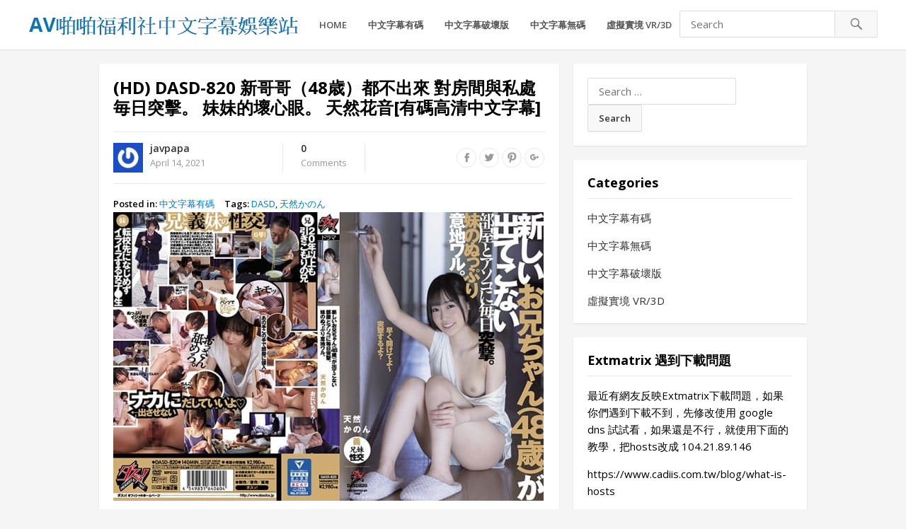

--- FILE ---
content_type: text/html; charset=UTF-8
request_url: https://javpapa.com/132165/dasd-820/
body_size: 19573
content:
<!DOCTYPE html>
<html lang="en-US">
<head>
<meta charset="UTF-8">
<meta name="viewport" content="width=device-width, initial-scale=1">
<meta http-equiv="X-UA-Compatible" content="IE=edge">
<meta name="HandheldFriendly" content="true">
<link rel="profile" href="https://gmpg.org/xfn/11">
<link rel="icon" type="image/png" href="https://photo.javpapa.com/images/2021/06/07/favicon.ico" />
<meta name='robots' content='index, follow, max-image-preview:large, max-snippet:-1, max-video-preview:-1' />
	<style>img:is([sizes="auto" i], [sizes^="auto," i]) { contain-intrinsic-size: 3000px 1500px }</style>
	
	<!-- This site is optimized with the Yoast SEO plugin v24.6 - https://yoast.com/wordpress/plugins/seo/ -->
	<title>(HD) DASD-820 新哥哥（48歳）都不出來 對房間與私處毎日突擊。 妹妹的壞心眼。 天然花音[有碼高清中文字幕] - AV啪啪福利社中文字幕娛樂站</title>
	<meta name="description" content="影片資訊 【商品番號】︰DASD-820﻿ 【影片主角】︰天然かのん(天然花音)" />
	<link rel="canonical" href="https://javpapa.com/132165/dasd-820/" />
	<meta property="og:locale" content="en_US" />
	<meta property="og:type" content="article" />
	<meta property="og:title" content="(HD) DASD-820 新哥哥（48歳）都不出來 對房間與私處毎日突擊。 妹妹的壞心眼。 天然花音[有碼高清中文字幕] - AV啪啪福利社中文字幕娛樂站" />
	<meta property="og:description" content="影片資訊 【商品番號】︰DASD-820﻿ 【影片主角】︰天然かのん(天然花音)" />
	<meta property="og:url" content="https://javpapa.com/132165/dasd-820/" />
	<meta property="og:site_name" content="AV啪啪福利社中文字幕娛樂站" />
	<meta property="article:published_time" content="2021-04-13T17:54:09+00:00" />
	<meta property="og:image" content="https://photo.javpapa.com/images/2021/04/11/DASD-820.jpg" />
	<meta property="og:image:width" content="608" />
	<meta property="og:image:height" content="408" />
	<meta property="og:image:type" content="image/jpeg" />
	<meta name="author" content="javpapa" />
	<meta name="twitter:card" content="summary_large_image" />
	<meta name="twitter:label1" content="Written by" />
	<meta name="twitter:data1" content="javpapa" />
	<meta name="twitter:label2" content="Est. reading time" />
	<meta name="twitter:data2" content="1 minute" />
	<script type="application/ld+json" class="yoast-schema-graph">{"@context":"https://schema.org","@graph":[{"@type":["Article","BlogPosting"],"@id":"https://javpapa.com/132165/dasd-820/#article","isPartOf":{"@id":"https://javpapa.com/132165/dasd-820/"},"author":{"name":"javpapa","@id":"https://javpapa.com/#/schema/person/3deb000d3ff572099b0dd3c098e2157a"},"headline":"(HD) DASD-820 新哥哥（48歳）都不出來 對房間與私處毎日突擊。 妹妹的壞心眼。 天然花音[有碼高清中文字幕]","datePublished":"2021-04-13T17:54:09+00:00","mainEntityOfPage":{"@id":"https://javpapa.com/132165/dasd-820/"},"wordCount":131,"commentCount":0,"publisher":{"@id":"https://javpapa.com/#/schema/person/3deb000d3ff572099b0dd3c098e2157a"},"image":{"@id":"https://javpapa.com/132165/dasd-820/#primaryimage"},"thumbnailUrl":"https://photo.javpapa.com/images/2021/04/11/DASD-820.jpg","keywords":["DASD","天然かのん"],"articleSection":["中文字幕有碼"],"inLanguage":"en-US","potentialAction":[{"@type":"CommentAction","name":"Comment","target":["https://javpapa.com/132165/dasd-820/#respond"]}]},{"@type":"WebPage","@id":"https://javpapa.com/132165/dasd-820/","url":"https://javpapa.com/132165/dasd-820/","name":"(HD) DASD-820 新哥哥（48歳）都不出來 對房間與私處毎日突擊。 妹妹的壞心眼。 天然花音[有碼高清中文字幕] - AV啪啪福利社中文字幕娛樂站","isPartOf":{"@id":"https://javpapa.com/#website"},"primaryImageOfPage":{"@id":"https://javpapa.com/132165/dasd-820/#primaryimage"},"image":{"@id":"https://javpapa.com/132165/dasd-820/#primaryimage"},"thumbnailUrl":"https://photo.javpapa.com/images/2021/04/11/DASD-820.jpg","datePublished":"2021-04-13T17:54:09+00:00","description":"影片資訊 【商品番號】︰DASD-820﻿ 【影片主角】︰天然かのん(天然花音)","breadcrumb":{"@id":"https://javpapa.com/132165/dasd-820/#breadcrumb"},"inLanguage":"en-US","potentialAction":[{"@type":"ReadAction","target":["https://javpapa.com/132165/dasd-820/"]}]},{"@type":"ImageObject","inLanguage":"en-US","@id":"https://javpapa.com/132165/dasd-820/#primaryimage","url":"https://photo.javpapa.com/images/2021/04/11/DASD-820.jpg","contentUrl":"https://photo.javpapa.com/images/2021/04/11/DASD-820.jpg","width":608,"height":408},{"@type":"BreadcrumbList","@id":"https://javpapa.com/132165/dasd-820/#breadcrumb","itemListElement":[{"@type":"ListItem","position":1,"name":"Home","item":"https://javpapa.com/"},{"@type":"ListItem","position":2,"name":"(HD) DASD-820 新哥哥（48歳）都不出來 對房間與私處毎日突擊。 妹妹的壞心眼。 天然花音[有碼高清中文字幕]"}]},{"@type":"WebSite","@id":"https://javpapa.com/#website","url":"https://javpapa.com/","name":"AV啪啪福利社中文字幕娛樂站","description":"中文字幕 AV 最全最多影片下載網站, VR虛擬實境, 中文字幕高清, VR, 3D, AV, 每日更新","publisher":{"@id":"https://javpapa.com/#/schema/person/3deb000d3ff572099b0dd3c098e2157a"},"potentialAction":[{"@type":"SearchAction","target":{"@type":"EntryPoint","urlTemplate":"https://javpapa.com/?s={search_term_string}"},"query-input":{"@type":"PropertyValueSpecification","valueRequired":true,"valueName":"search_term_string"}}],"inLanguage":"en-US"},{"@type":["Person","Organization"],"@id":"https://javpapa.com/#/schema/person/3deb000d3ff572099b0dd3c098e2157a","name":"javpapa","image":{"@type":"ImageObject","inLanguage":"en-US","@id":"https://javpapa.com/#/schema/person/image/","url":"https://secure.gravatar.com/avatar/9cb66cc474525e45eaad464b2c43cf71?s=96&r=g","contentUrl":"https://secure.gravatar.com/avatar/9cb66cc474525e45eaad464b2c43cf71?s=96&r=g","caption":"javpapa"},"logo":{"@id":"https://javpapa.com/#/schema/person/image/"},"sameAs":["https://javpapa.com"]}]}</script>
	<!-- / Yoast SEO plugin. -->


<script type="text/javascript">
/* <![CDATA[ */
window._wpemojiSettings = {"baseUrl":"https:\/\/s.w.org\/images\/core\/emoji\/15.0.3\/72x72\/","ext":".png","svgUrl":"https:\/\/s.w.org\/images\/core\/emoji\/15.0.3\/svg\/","svgExt":".svg","source":{"concatemoji":"https:\/\/javpapa.com\/wp-includes\/js\/wp-emoji-release.min.js?ver=740c85e4c6bb56db1856397500147758"}};
/*! This file is auto-generated */
!function(i,n){var o,s,e;function c(e){try{var t={supportTests:e,timestamp:(new Date).valueOf()};sessionStorage.setItem(o,JSON.stringify(t))}catch(e){}}function p(e,t,n){e.clearRect(0,0,e.canvas.width,e.canvas.height),e.fillText(t,0,0);var t=new Uint32Array(e.getImageData(0,0,e.canvas.width,e.canvas.height).data),r=(e.clearRect(0,0,e.canvas.width,e.canvas.height),e.fillText(n,0,0),new Uint32Array(e.getImageData(0,0,e.canvas.width,e.canvas.height).data));return t.every(function(e,t){return e===r[t]})}function u(e,t,n){switch(t){case"flag":return n(e,"\ud83c\udff3\ufe0f\u200d\u26a7\ufe0f","\ud83c\udff3\ufe0f\u200b\u26a7\ufe0f")?!1:!n(e,"\ud83c\uddfa\ud83c\uddf3","\ud83c\uddfa\u200b\ud83c\uddf3")&&!n(e,"\ud83c\udff4\udb40\udc67\udb40\udc62\udb40\udc65\udb40\udc6e\udb40\udc67\udb40\udc7f","\ud83c\udff4\u200b\udb40\udc67\u200b\udb40\udc62\u200b\udb40\udc65\u200b\udb40\udc6e\u200b\udb40\udc67\u200b\udb40\udc7f");case"emoji":return!n(e,"\ud83d\udc26\u200d\u2b1b","\ud83d\udc26\u200b\u2b1b")}return!1}function f(e,t,n){var r="undefined"!=typeof WorkerGlobalScope&&self instanceof WorkerGlobalScope?new OffscreenCanvas(300,150):i.createElement("canvas"),a=r.getContext("2d",{willReadFrequently:!0}),o=(a.textBaseline="top",a.font="600 32px Arial",{});return e.forEach(function(e){o[e]=t(a,e,n)}),o}function t(e){var t=i.createElement("script");t.src=e,t.defer=!0,i.head.appendChild(t)}"undefined"!=typeof Promise&&(o="wpEmojiSettingsSupports",s=["flag","emoji"],n.supports={everything:!0,everythingExceptFlag:!0},e=new Promise(function(e){i.addEventListener("DOMContentLoaded",e,{once:!0})}),new Promise(function(t){var n=function(){try{var e=JSON.parse(sessionStorage.getItem(o));if("object"==typeof e&&"number"==typeof e.timestamp&&(new Date).valueOf()<e.timestamp+604800&&"object"==typeof e.supportTests)return e.supportTests}catch(e){}return null}();if(!n){if("undefined"!=typeof Worker&&"undefined"!=typeof OffscreenCanvas&&"undefined"!=typeof URL&&URL.createObjectURL&&"undefined"!=typeof Blob)try{var e="postMessage("+f.toString()+"("+[JSON.stringify(s),u.toString(),p.toString()].join(",")+"));",r=new Blob([e],{type:"text/javascript"}),a=new Worker(URL.createObjectURL(r),{name:"wpTestEmojiSupports"});return void(a.onmessage=function(e){c(n=e.data),a.terminate(),t(n)})}catch(e){}c(n=f(s,u,p))}t(n)}).then(function(e){for(var t in e)n.supports[t]=e[t],n.supports.everything=n.supports.everything&&n.supports[t],"flag"!==t&&(n.supports.everythingExceptFlag=n.supports.everythingExceptFlag&&n.supports[t]);n.supports.everythingExceptFlag=n.supports.everythingExceptFlag&&!n.supports.flag,n.DOMReady=!1,n.readyCallback=function(){n.DOMReady=!0}}).then(function(){return e}).then(function(){var e;n.supports.everything||(n.readyCallback(),(e=n.source||{}).concatemoji?t(e.concatemoji):e.wpemoji&&e.twemoji&&(t(e.twemoji),t(e.wpemoji)))}))}((window,document),window._wpemojiSettings);
/* ]]> */
</script>
<style id='wp-emoji-styles-inline-css' type='text/css'>

	img.wp-smiley, img.emoji {
		display: inline !important;
		border: none !important;
		box-shadow: none !important;
		height: 1em !important;
		width: 1em !important;
		margin: 0 0.07em !important;
		vertical-align: -0.1em !important;
		background: none !important;
		padding: 0 !important;
	}
</style>
<link rel='stylesheet' id='wp-block-library-css' href='https://javpapa.com/wp-includes/css/dist/block-library/style.min.css?ver=740c85e4c6bb56db1856397500147758' type='text/css' media='all' />
<style id='classic-theme-styles-inline-css' type='text/css'>
/*! This file is auto-generated */
.wp-block-button__link{color:#fff;background-color:#32373c;border-radius:9999px;box-shadow:none;text-decoration:none;padding:calc(.667em + 2px) calc(1.333em + 2px);font-size:1.125em}.wp-block-file__button{background:#32373c;color:#fff;text-decoration:none}
</style>
<style id='global-styles-inline-css' type='text/css'>
:root{--wp--preset--aspect-ratio--square: 1;--wp--preset--aspect-ratio--4-3: 4/3;--wp--preset--aspect-ratio--3-4: 3/4;--wp--preset--aspect-ratio--3-2: 3/2;--wp--preset--aspect-ratio--2-3: 2/3;--wp--preset--aspect-ratio--16-9: 16/9;--wp--preset--aspect-ratio--9-16: 9/16;--wp--preset--color--black: #000000;--wp--preset--color--cyan-bluish-gray: #abb8c3;--wp--preset--color--white: #ffffff;--wp--preset--color--pale-pink: #f78da7;--wp--preset--color--vivid-red: #cf2e2e;--wp--preset--color--luminous-vivid-orange: #ff6900;--wp--preset--color--luminous-vivid-amber: #fcb900;--wp--preset--color--light-green-cyan: #7bdcb5;--wp--preset--color--vivid-green-cyan: #00d084;--wp--preset--color--pale-cyan-blue: #8ed1fc;--wp--preset--color--vivid-cyan-blue: #0693e3;--wp--preset--color--vivid-purple: #9b51e0;--wp--preset--gradient--vivid-cyan-blue-to-vivid-purple: linear-gradient(135deg,rgba(6,147,227,1) 0%,rgb(155,81,224) 100%);--wp--preset--gradient--light-green-cyan-to-vivid-green-cyan: linear-gradient(135deg,rgb(122,220,180) 0%,rgb(0,208,130) 100%);--wp--preset--gradient--luminous-vivid-amber-to-luminous-vivid-orange: linear-gradient(135deg,rgba(252,185,0,1) 0%,rgba(255,105,0,1) 100%);--wp--preset--gradient--luminous-vivid-orange-to-vivid-red: linear-gradient(135deg,rgba(255,105,0,1) 0%,rgb(207,46,46) 100%);--wp--preset--gradient--very-light-gray-to-cyan-bluish-gray: linear-gradient(135deg,rgb(238,238,238) 0%,rgb(169,184,195) 100%);--wp--preset--gradient--cool-to-warm-spectrum: linear-gradient(135deg,rgb(74,234,220) 0%,rgb(151,120,209) 20%,rgb(207,42,186) 40%,rgb(238,44,130) 60%,rgb(251,105,98) 80%,rgb(254,248,76) 100%);--wp--preset--gradient--blush-light-purple: linear-gradient(135deg,rgb(255,206,236) 0%,rgb(152,150,240) 100%);--wp--preset--gradient--blush-bordeaux: linear-gradient(135deg,rgb(254,205,165) 0%,rgb(254,45,45) 50%,rgb(107,0,62) 100%);--wp--preset--gradient--luminous-dusk: linear-gradient(135deg,rgb(255,203,112) 0%,rgb(199,81,192) 50%,rgb(65,88,208) 100%);--wp--preset--gradient--pale-ocean: linear-gradient(135deg,rgb(255,245,203) 0%,rgb(182,227,212) 50%,rgb(51,167,181) 100%);--wp--preset--gradient--electric-grass: linear-gradient(135deg,rgb(202,248,128) 0%,rgb(113,206,126) 100%);--wp--preset--gradient--midnight: linear-gradient(135deg,rgb(2,3,129) 0%,rgb(40,116,252) 100%);--wp--preset--font-size--small: 13px;--wp--preset--font-size--medium: 20px;--wp--preset--font-size--large: 36px;--wp--preset--font-size--x-large: 42px;--wp--preset--spacing--20: 0.44rem;--wp--preset--spacing--30: 0.67rem;--wp--preset--spacing--40: 1rem;--wp--preset--spacing--50: 1.5rem;--wp--preset--spacing--60: 2.25rem;--wp--preset--spacing--70: 3.38rem;--wp--preset--spacing--80: 5.06rem;--wp--preset--shadow--natural: 6px 6px 9px rgba(0, 0, 0, 0.2);--wp--preset--shadow--deep: 12px 12px 50px rgba(0, 0, 0, 0.4);--wp--preset--shadow--sharp: 6px 6px 0px rgba(0, 0, 0, 0.2);--wp--preset--shadow--outlined: 6px 6px 0px -3px rgba(255, 255, 255, 1), 6px 6px rgba(0, 0, 0, 1);--wp--preset--shadow--crisp: 6px 6px 0px rgba(0, 0, 0, 1);}:where(.is-layout-flex){gap: 0.5em;}:where(.is-layout-grid){gap: 0.5em;}body .is-layout-flex{display: flex;}.is-layout-flex{flex-wrap: wrap;align-items: center;}.is-layout-flex > :is(*, div){margin: 0;}body .is-layout-grid{display: grid;}.is-layout-grid > :is(*, div){margin: 0;}:where(.wp-block-columns.is-layout-flex){gap: 2em;}:where(.wp-block-columns.is-layout-grid){gap: 2em;}:where(.wp-block-post-template.is-layout-flex){gap: 1.25em;}:where(.wp-block-post-template.is-layout-grid){gap: 1.25em;}.has-black-color{color: var(--wp--preset--color--black) !important;}.has-cyan-bluish-gray-color{color: var(--wp--preset--color--cyan-bluish-gray) !important;}.has-white-color{color: var(--wp--preset--color--white) !important;}.has-pale-pink-color{color: var(--wp--preset--color--pale-pink) !important;}.has-vivid-red-color{color: var(--wp--preset--color--vivid-red) !important;}.has-luminous-vivid-orange-color{color: var(--wp--preset--color--luminous-vivid-orange) !important;}.has-luminous-vivid-amber-color{color: var(--wp--preset--color--luminous-vivid-amber) !important;}.has-light-green-cyan-color{color: var(--wp--preset--color--light-green-cyan) !important;}.has-vivid-green-cyan-color{color: var(--wp--preset--color--vivid-green-cyan) !important;}.has-pale-cyan-blue-color{color: var(--wp--preset--color--pale-cyan-blue) !important;}.has-vivid-cyan-blue-color{color: var(--wp--preset--color--vivid-cyan-blue) !important;}.has-vivid-purple-color{color: var(--wp--preset--color--vivid-purple) !important;}.has-black-background-color{background-color: var(--wp--preset--color--black) !important;}.has-cyan-bluish-gray-background-color{background-color: var(--wp--preset--color--cyan-bluish-gray) !important;}.has-white-background-color{background-color: var(--wp--preset--color--white) !important;}.has-pale-pink-background-color{background-color: var(--wp--preset--color--pale-pink) !important;}.has-vivid-red-background-color{background-color: var(--wp--preset--color--vivid-red) !important;}.has-luminous-vivid-orange-background-color{background-color: var(--wp--preset--color--luminous-vivid-orange) !important;}.has-luminous-vivid-amber-background-color{background-color: var(--wp--preset--color--luminous-vivid-amber) !important;}.has-light-green-cyan-background-color{background-color: var(--wp--preset--color--light-green-cyan) !important;}.has-vivid-green-cyan-background-color{background-color: var(--wp--preset--color--vivid-green-cyan) !important;}.has-pale-cyan-blue-background-color{background-color: var(--wp--preset--color--pale-cyan-blue) !important;}.has-vivid-cyan-blue-background-color{background-color: var(--wp--preset--color--vivid-cyan-blue) !important;}.has-vivid-purple-background-color{background-color: var(--wp--preset--color--vivid-purple) !important;}.has-black-border-color{border-color: var(--wp--preset--color--black) !important;}.has-cyan-bluish-gray-border-color{border-color: var(--wp--preset--color--cyan-bluish-gray) !important;}.has-white-border-color{border-color: var(--wp--preset--color--white) !important;}.has-pale-pink-border-color{border-color: var(--wp--preset--color--pale-pink) !important;}.has-vivid-red-border-color{border-color: var(--wp--preset--color--vivid-red) !important;}.has-luminous-vivid-orange-border-color{border-color: var(--wp--preset--color--luminous-vivid-orange) !important;}.has-luminous-vivid-amber-border-color{border-color: var(--wp--preset--color--luminous-vivid-amber) !important;}.has-light-green-cyan-border-color{border-color: var(--wp--preset--color--light-green-cyan) !important;}.has-vivid-green-cyan-border-color{border-color: var(--wp--preset--color--vivid-green-cyan) !important;}.has-pale-cyan-blue-border-color{border-color: var(--wp--preset--color--pale-cyan-blue) !important;}.has-vivid-cyan-blue-border-color{border-color: var(--wp--preset--color--vivid-cyan-blue) !important;}.has-vivid-purple-border-color{border-color: var(--wp--preset--color--vivid-purple) !important;}.has-vivid-cyan-blue-to-vivid-purple-gradient-background{background: var(--wp--preset--gradient--vivid-cyan-blue-to-vivid-purple) !important;}.has-light-green-cyan-to-vivid-green-cyan-gradient-background{background: var(--wp--preset--gradient--light-green-cyan-to-vivid-green-cyan) !important;}.has-luminous-vivid-amber-to-luminous-vivid-orange-gradient-background{background: var(--wp--preset--gradient--luminous-vivid-amber-to-luminous-vivid-orange) !important;}.has-luminous-vivid-orange-to-vivid-red-gradient-background{background: var(--wp--preset--gradient--luminous-vivid-orange-to-vivid-red) !important;}.has-very-light-gray-to-cyan-bluish-gray-gradient-background{background: var(--wp--preset--gradient--very-light-gray-to-cyan-bluish-gray) !important;}.has-cool-to-warm-spectrum-gradient-background{background: var(--wp--preset--gradient--cool-to-warm-spectrum) !important;}.has-blush-light-purple-gradient-background{background: var(--wp--preset--gradient--blush-light-purple) !important;}.has-blush-bordeaux-gradient-background{background: var(--wp--preset--gradient--blush-bordeaux) !important;}.has-luminous-dusk-gradient-background{background: var(--wp--preset--gradient--luminous-dusk) !important;}.has-pale-ocean-gradient-background{background: var(--wp--preset--gradient--pale-ocean) !important;}.has-electric-grass-gradient-background{background: var(--wp--preset--gradient--electric-grass) !important;}.has-midnight-gradient-background{background: var(--wp--preset--gradient--midnight) !important;}.has-small-font-size{font-size: var(--wp--preset--font-size--small) !important;}.has-medium-font-size{font-size: var(--wp--preset--font-size--medium) !important;}.has-large-font-size{font-size: var(--wp--preset--font-size--large) !important;}.has-x-large-font-size{font-size: var(--wp--preset--font-size--x-large) !important;}
:where(.wp-block-post-template.is-layout-flex){gap: 1.25em;}:where(.wp-block-post-template.is-layout-grid){gap: 1.25em;}
:where(.wp-block-columns.is-layout-flex){gap: 2em;}:where(.wp-block-columns.is-layout-grid){gap: 2em;}
:root :where(.wp-block-pullquote){font-size: 1.5em;line-height: 1.6;}
</style>
<link rel='stylesheet' id='media-with-ftp-css' href='https://javpapa.com/wp-content/plugins/media-with-ftp/public/css/media-with-ftp-public.css?ver=1.0.0' type='text/css' media='all' />
<link rel='stylesheet' id='videonow_pro-style-css' href='https://javpapa.com/wp-content/themes/nowpapa/style.css?ver=20180523' type='text/css' media='all' />
<link rel='stylesheet' id='genericons-style-css' href='https://javpapa.com/wp-content/themes/nowpapa/genericons/genericons.css?ver=740c85e4c6bb56db1856397500147758' type='text/css' media='all' />
<link rel='stylesheet' id='responsive-style-css' href='https://javpapa.com/wp-content/themes/nowpapa/responsive.css?ver=20180323' type='text/css' media='all' />
<script type="text/javascript" src="https://javpapa.com/wp-includes/js/jquery/jquery.min.js?ver=3.7.1" id="jquery-core-js"></script>
<script type="text/javascript" src="https://javpapa.com/wp-includes/js/jquery/jquery-migrate.min.js?ver=3.4.1" id="jquery-migrate-js"></script>
<script type="text/javascript" src="https://javpapa.com/wp-content/plugins/media-with-ftp/public/js/media-with-ftp-public.js?ver=1.0.0" id="media-with-ftp-js"></script>
<link rel="https://api.w.org/" href="https://javpapa.com/wp-json/" /><link rel="alternate" title="JSON" type="application/json" href="https://javpapa.com/wp-json/wp/v2/posts/132165" /><link rel="EditURI" type="application/rsd+xml" title="RSD" href="https://javpapa.com/xmlrpc.php?rsd" />
<link rel="alternate" title="oEmbed (JSON)" type="application/json+oembed" href="https://javpapa.com/wp-json/oembed/1.0/embed?url=https%3A%2F%2Fjavpapa.com%2F132165%2Fdasd-820%2F" />
<link rel="alternate" title="oEmbed (XML)" type="text/xml+oembed" href="https://javpapa.com/wp-json/oembed/1.0/embed?url=https%3A%2F%2Fjavpapa.com%2F132165%2Fdasd-820%2F&#038;format=xml" />
<!-- Content Protector plugin v. 2.8 CSS -->
<style type="text/css">
    div.content-protector-access-form {
     padding: 25px;       border-style: solid;     border-color: #8bc3ed;     border-width: 5px;     border-radius: 45px;    }

    input.content-protector-form-submit {
     color: #000000;     background-color: #dddddd;}

    div.content-protector-correct-password {
             font-weight: 400;}

    div.content-protector-incorrect-password {
     color: #ff0000;         font-weight: 400;}

    div.content-protector-ajaxLoading {
             font-weight: 400;}

    label.content-protector-form-instructions {
             font-weight: 400;}
</style>
            		<style type="text/css" id="wp-custom-css">
			/*
You can add your own CSS here.

Click the help icon above to learn more.
*/
.entry-date::before {
  display: none;
}		</style>
		<link href="https://fonts.googleapis.com/css?family=Open+Sans:400,400i,600,700" rel="stylesheet">
</head>

<body data-rsssl=1 class="post-template-default single single-post postid-132165 single-format-standard">
<div id="page" class="site">

	<header id="masthead" class="site-header ">

		<div class="site-branding">

						
			<div id="logo">
				<span class="helper"></span>
				<a href="https://javpapa.com/" rel="home">
					<img src="https://photo.javpapa.com/2020/03/logo.png" alt=""/>
				</a>
			</div><!-- #logo -->

			
		</div><!-- .site-branding -->

		<nav id="primary-nav" class="main-navigation">

			<div class="menu-home-container"><ul id="primary-menu" class="sf-menu"><li id="menu-item-4257" class="menu-item menu-item-type-custom menu-item-object-custom menu-item-home menu-item-4257"><a href="https://javpapa.com">HOME</a></li>
<li id="menu-item-10" class="menu-item menu-item-type-taxonomy menu-item-object-category current-post-ancestor current-menu-parent current-post-parent menu-item-10"><a href="https://javpapa.com/category/censored/">中文字幕有碼</a></li>
<li id="menu-item-185624" class="menu-item menu-item-type-taxonomy menu-item-object-category menu-item-185624"><a href="https://javpapa.com/category/mosaic-removed-chinese-subtitles/">中文字幕破壞版</a></li>
<li id="menu-item-11" class="menu-item menu-item-type-taxonomy menu-item-object-category menu-item-11"><a href="https://javpapa.com/category/chinese-uncensored/">中文字幕無碼</a></li>
<li id="menu-item-27866" class="menu-item menu-item-type-taxonomy menu-item-object-category menu-item-27866"><a href="https://javpapa.com/category/vr/">虛擬實境 VR/3D</a></li>
<li id="menu-item-262789" class="menu-item menu-item-type-post_type menu-item-object-page menu-item-262789"><a href="https://javpapa.com/guestbook/">留言版</a></li>
</ul></div>
		</nav><!-- #primary-nav -->

		<div id="slick-mobile-menu"></div>		

		
			<span class="search-icon">
				<span class="genericon genericon-search"></span>
				<span class="genericon genericon-close"></span>			
			</span>
				
			<div class="header-search">
				<form id="searchform" method="get" action="https://javpapa.com/">
					<input type="search" name="s" class="search-input" placeholder="Search" autocomplete="off">
					<button type="submit" class="search-submit"><span class="genericon genericon-search"></span></button>		
				</form>
			</div><!-- .header-search -->

		
	</header><!-- #masthead -->

	
	
	<div id="content" class="site-content clear">


	<div id="primary" class="content-area">
		<main id="main" class="site-main" >

		
<article id="post-132165" class="post-132165 post type-post status-publish format-standard has-post-thumbnail hentry category-censored tag-dasd tag-9473">
	<header class="entry-header">
		<h1 class="entry-title">(HD) DASD-820 新哥哥（48歳）都不出來 對房間與私處毎日突擊。 妹妹的壞心眼。 天然花音[有碼高清中文字幕]</h1>
		<div class="entry-meta clear">

			<span class="post-author">
				<a href="https://javpapa.com/author/javpapa/"><img alt='' src='https://secure.gravatar.com/avatar/9cb66cc474525e45eaad464b2c43cf71?s=48&#038;r=g' srcset='https://secure.gravatar.com/avatar/9cb66cc474525e45eaad464b2c43cf71?s=96&#038;r=g 2x' class='avatar avatar-48 photo' height='48' width='48' decoding='async'/></a>
				<strong><a href="https://javpapa.com/author/javpapa/" title="Posts by javpapa" rel="author">javpapa</a></strong>
				April 14, 2021					
			</span><!-- .post-author -->

			<span class="post-comment">
				<a href="https://javpapa.com/132165/dasd-820/#respond"><strong>0</strong>Comments</a>
			</span><!-- .post-comment -->



			<span class="entry-share">
				<a class="icon-facebook" href="https://www.facebook.com/sharer/sharer.php?u=https%3A%2F%2Fjavpapa.com%2F132165%2Fdasd-820%2F" title="Share on Facebook" target="_blank"><span class="genericon genericon-facebook-alt"></span></a>
				<a class="icon-twitter" href="https://twitter.com/intent/tweet?text=%28HD%29+DASD-820+%E6%96%B0%E5%93%A5%E5%93%A5%EF%BC%8848%E6%AD%B3%EF%BC%89%E9%83%BD%E4%B8%8D%E5%87%BA%E4%BE%86+%E5%B0%8D%E6%88%BF%E9%96%93%E8%88%87%E7%A7%81%E8%99%95%E6%AF%8E%E6%97%A5%E7%AA%81%E6%93%8A%E3%80%82+%E5%A6%B9%E5%A6%B9%E7%9A%84%E5%A3%9E%E5%BF%83%E7%9C%BC%E3%80%82+%E5%A4%A9%E7%84%B6%E8%8A%B1%E9%9F%B3%5B%E6%9C%89%E7%A2%BC%E9%AB%98%E6%B8%85%E4%B8%AD%E6%96%87%E5%AD%97%E5%B9%95%5D&amp;url=https%3A%2F%2Fjavpapa.com%2F132165%2Fdasd-820%2F"  title="Share on Twitter" target="_blank"><span class="genericon genericon-twitter"></span></a>
				<a class="icon-pinterest" href="https://pinterest.com/pin/create/button/?url=https%3A%2F%2Fjavpapa.com%2F132165%2Fdasd-820%2F&amp;media=https%3A%2F%2Fphoto.javpapa.com%2Fimages%2F2021%2F04%2F11%2FDASD-820.jpg" title="Share on Pinterest" target="_blank"><span class="genericon genericon-pinterest"></span></a>
				<a class="icon-google-plus" href="https://plus.google.com/share?url=https%3A%2F%2Fjavpapa.com%2F132165%2Fdasd-820%2F" title="Share on Google+" target="_blank"><span class="genericon genericon-googleplus-alt"></span></a>
			</span><!-- .entry-share -->

		</div><!-- .entry-meta -->

			</header><!-- .entry-header -->

	<div class="entry-tags">
		<span><strong>Posted in:</strong> <a href="https://javpapa.com/category/censored/" rel="category tag">中文字幕有碼</a></span>
		<span><strong>Tags:</strong> <a href="https://javpapa.com/tag/dasd/" rel="tag">DASD</a>, <a href="https://javpapa.com/tag/%e5%a4%a9%e7%84%b6%e3%81%8b%e3%81%ae%e3%82%93/" rel="tag">天然かのん</a></span>			
			</div><!-- .entry-tags -->


	<div class="entry-content">
		<p><img src="https://photo.javpapa.com/images/2021/04/11/DASD-820.jpg"></p>
<h2>影片資訊</h2>
<p>【商品番號】︰<b>DASD-820</b>﻿<br />
【影片主角】︰天然かのん(天然花音)<br />
【中文簡介】︰雙親結婚而突然多了個年紀有差距的繼兄。就算想要打好關係，可是他就是個不從房間出來的家裡蹲。不過我卻察覺到那個哥哥，其實每天晚上都會用我的內褲自慰。看著那滿滿喪家犬般的姿態而興奮的花音，曾在轉學的學校被欺負，於是便要把她那火大的情緒在日常裡發洩在哥哥的下體上頭。當她潛入了那個上鎖的房間後，便開始不留遺憾地發揮她的潛在小惡魔色女才能。<br />
【影片語言】︰日語 高清中文字幕<br />
【影片格式】︰MP4<br />
【是否有碼】︰有碼<br />
【影片日文資訊】︰[DASD-820] 新しいお兄ちゃん（48歳）が出てこない 部屋とアソコに毎日突撃。 妹のぬっぷり意地ワル。 天然かのん<br />
収録時間： 140分<br />
出演者： 天然かのん<br />
監督： 太宰珍歩<br />
シリーズ： —-<br />
メーカー： ダスッ！<br />
レーベル： ダスッ！<br />
ジャンル： 制服 美少女 痴女 単体作品 姉・妹 フェラ サンプル動画<br />
品番： dasd820</p>
<p><b><font color="Blue">ExtMatrix:【單檔高級快速下載】<br />
【Premium Download】<br />
480P 版本<br />
<a target="_blank" href="https://www.extmatrix.com/files/5B9CDAO7/DASD-820_CH_SD.mp4.html" rel="nofollow">https://www.extmatrix.com/files/5B9CDAO7/DASD-820_CH_SD.mp4.html</a></p>
<p>720P 版本<br />
<a target="_blank" href="https://www.extmatrix.com/files/YWMYOC34/DASD-820_HD_CH.mp4.html" rel="nofollow">https://www.extmatrix.com/files/YWMYOC34/DASD-820_HD_CH.mp4.html</a></p>
<p></font></b>﻿<br />
<b><font color="purple">Other file hosting Download 其他方式的網空分流點，載點可以互補解壓<br />
<div id="content-protector-62ae286683ff641751cad99488eb730f" class="content-protector-access-form">    <form id="content-protector-access-form-62ae286683ff641751cad99488eb730f" method="post" action="" autocomplete="off">
                                                    <div for="content-protector-captcha-instructions-62ae286683ff641751cad99488eb730f"
                     id="content-protector-captcha-instructions-62ae286683ff641751cad99488eb730f"
                     class="content-protector-form-instructions"><p>請輸入下面的驗證碼，查看其他方式的網空分流點的下載連結。<br />
載點可以互補解壓。<br />
Please enter CAPTCHA to view other space download links.</p>
</div>
                        <img id="content-protector-captcha-img-62ae286683ff641751cad99488eb730f" class="content-protector-captcha-img"
                 src="[data-uri]"/><br/>
            <input name="content-protector-captcha" id="content-protector-captcha-62ae286683ff641751cad99488eb730f"
                   type="hidden" value="1"/>
                <input name="content-protector-password" id="content-protector-password-62ae286683ff641751cad99488eb730f"
               class="content-protector-password" type="text" placeholder="Enter CAPTCHA"
               value="" size="15" maxlength="15"/>
                <input name="content-protector-token" id="content-protector-token-62ae286683ff641751cad99488eb730f" type="hidden"
               value="OToTySal2an.."/>
        <input name="content-protector-ident" id="content-protector-ident-62ae286683ff641751cad99488eb730f" type="hidden"
               value="62ae286683ff641751cad99488eb730f"/>
        <input name="content-protector-submit" id="content-protector-submit-62ae286683ff641751cad99488eb730f"
               class="content-protector-form-submit" type="submit"
               value="提交驗證碼 / Click here submit"/>
    </form>
</div><br />
</b>﻿</font><br />
<b>﻿影片預覽圖</b></p>
<p><img src="https://photo.javpapa.com/images/2021/04/11/DASD-820_HD_CH-screenshot.jpg"></p>
<div class='yarpp yarpp-related yarpp-related-website yarpp-template-yarpp-template-thumbnail'>
<style>
@media (max-width: 700px) {
  .yarpp-thumbnails-horizontal {
    gap: 12px 0 !important;
  }
  .yarpp-thumbnails-horizontal li {
    width: 100% !important;
    max-width: 100% !important;
    margin: 0 !important;
    padding: 0 !important;
  }
}
.yarpp-thumbnail-title {
  color: #333 !important;
}
.yarpp-thumbnails-horizontal a:hover .yarpp-thumbnail-title {
  text-decoration: underline;
  cursor: pointer;
}
</style>


<section class="yarpp yarpp-related yarpp-template-thumbnails"
    itemscope itemtype="https://schema.org/ItemList" aria-label="相關影片下載">
  <h3 id="related-posts-title">相關影片下載</h3>
      <ul class="yarpp-thumbnails-horizontal" style="display:flex;flex-wrap:wrap;gap:10px 2%;list-style:none;padding:0;margin:0;">
                        <li itemprop="itemListElement" itemscope itemtype="https://schema.org/ListItem"
              style="width:32%;max-width:230px;box-sizing:border-box;list-style:none;">
            <meta itemprop="position" content="1" />
            <a href="https://javpapa.com/331966/chinese-subtitle-mkmp-658/" rel="bookmark norewrite"
               title="[中文字幕] MKMP-658 瞞著父母玩耍的夏天 曬黑痕跡的學生" style="text-decoration:none;display:block;">
                            <img src="https://photo.javpapa.com/images/2025/10/05/MKMP-658.jpg"
                   alt="[中文字幕] MKMP-658 瞞著父母玩耍的夏天 曬黑痕跡的學生"
                   class="yarpp-thumbnail-image"
                   data-pin-nopin="true"
                   decoding="async"
                   style="width:100%;height:auto;display:block;border-radius:6px;" />
              <span class="yarpp-thumbnail-title" itemprop="name"
                    style="font-size:1em;font-weight:600;display:block;margin-top:8px;">
                [中文字幕] MKMP-658 瞞著父母玩耍的夏天 曬黑痕跡的學生              </span>
            </a>
          </li>
                                <li itemprop="itemListElement" itemscope itemtype="https://schema.org/ListItem"
              style="width:32%;max-width:230px;box-sizing:border-box;list-style:none;">
            <meta itemprop="position" content="2" />
            <a href="https://javpapa.com/266779/iesp-752-%e7%9b%b8%e5%9d%82%e3%81%99%e3%81%bf%e3%82%8c-%e3%83%ac%e3%82%ba%e8%a7%a3%e7%a6%81-%ef%bd%9e%e3%82%ab%e3%83%95%e3%82%a7%e3%81%ae%e3%83%90%e3%82%a4%e3%83%88%e3%81%a7%e3%81%bb%e3%82%8d%e8%8b%a6/" rel="bookmark norewrite"
               title="IESP-752 相坂すみれ レズ解禁 ～カフェのバイトでほろ苦い初体験～" style="text-decoration:none;display:block;">
                            <img src="https://photo.javpapa.com/images/2025/03/25/IESP-752.jpg"
                   alt="IESP-752 相坂すみれ レズ解禁 ～カフェのバイトでほろ苦い初体験～"
                   class="yarpp-thumbnail-image"
                   data-pin-nopin="true"
                   decoding="async"
                   style="width:100%;height:auto;display:block;border-radius:6px;" />
              <span class="yarpp-thumbnail-title" itemprop="name"
                    style="font-size:1em;font-weight:600;display:block;margin-top:8px;">
                IESP-752 相坂すみれ レズ解禁 ～カフェのバイトでほろ苦い初体験～              </span>
            </a>
          </li>
                                <li itemprop="itemListElement" itemscope itemtype="https://schema.org/ListItem"
              style="width:32%;max-width:230px;box-sizing:border-box;list-style:none;">
            <meta itemprop="position" content="3" />
            <a href="https://javpapa.com/277017/mkmp-631-%e6%ad%a3%e5%b8%b8%e4%bd%8d%e3%81%93%e3%81%9d%e5%8e%9f%e7%82%b9%e3%81%ab%e3%81%97%e3%81%a6%e9%a0%82%e7%82%b9-%e6%bf%80%e3%83%94%e3%82%b9%e3%81%ae%e5%bf%ab%e6%84%9f%e3%81%a7%e3%81%86%e3%81%ad/" rel="bookmark norewrite"
               title="MKMP-631 正常位こそ原点にして頂点 激ピスの快感でうねる美女の100点BODY！！これが理想の中出し孕ませSEX最強BEST！！" style="text-decoration:none;display:block;">
                            <img src="https://photo.javpapa.com/images/2025/04/19/MKMP-631.jpg"
                   alt="MKMP-631 正常位こそ原点にして頂点 激ピスの快感でうねる美女の100点BODY！！これが理想の中出し孕ませSEX最強BEST！！"
                   class="yarpp-thumbnail-image"
                   data-pin-nopin="true"
                   decoding="async"
                   style="width:100%;height:auto;display:block;border-radius:6px;" />
              <span class="yarpp-thumbnail-title" itemprop="name"
                    style="font-size:1em;font-weight:600;display:block;margin-top:8px;">
                MKMP-631 正常位こそ原点にして頂点 激ピスの快感でうねる美女の100点BODY！！これが理想の中出し孕ませSEX最強BEST！！              </span>
            </a>
          </li>
                                <li itemprop="itemListElement" itemscope itemtype="https://schema.org/ListItem"
              style="width:32%;max-width:230px;box-sizing:border-box;list-style:none;">
            <meta itemprop="position" content="4" />
            <a href="https://javpapa.com/282234/%e9%a6%ac%e8%b3%bd%e5%85%8b%e7%a0%b4%e8%a7%a3-dasd-768-%e9%bb%92%e4%ba%ba%e3%83%9b%e3%83%bc%e3%83%a0%e3%82%b9%e3%83%86%e3%82%a4ntr-%e3%83%91%e3%83%b3%e3%83%84%e3%81%ab%e7%ad%8b%e3%81%8c%e6%b5%ae/" rel="bookmark norewrite"
               title="[馬賽克破解] DASD-768 黒人ホームステイNTR パンツに筋が浮き出る瓶サイズの極太編 阿部乃みく" style="text-decoration:none;display:block;">
                            <img src="https://photo.javpapa.com/images/2025/05/03/DASD-768.jpg"
                   alt="[馬賽克破解] DASD-768 黒人ホームステイNTR パンツに筋が浮き出る瓶サイズの極太編 阿部乃みく"
                   class="yarpp-thumbnail-image"
                   data-pin-nopin="true"
                   decoding="async"
                   style="width:100%;height:auto;display:block;border-radius:6px;" />
              <span class="yarpp-thumbnail-title" itemprop="name"
                    style="font-size:1em;font-weight:600;display:block;margin-top:8px;">
                [馬賽克破解] DASD-768 黒人ホームステイNTR パンツに筋が浮き出る瓶サイズの極太編 阿部乃みく              </span>
            </a>
          </li>
                                <li itemprop="itemListElement" itemscope itemtype="https://schema.org/ListItem"
              style="width:32%;max-width:230px;box-sizing:border-box;list-style:none;">
            <meta itemprop="position" content="5" />
            <a href="https://javpapa.com/284346/bbss-095-%e7%be%8e%e3%81%97%e3%81%99%e3%81%8e%e3%82%8b%e9%85%92%e6%b1%a0%e8%82%89%e6%9e%97%e3%81%ae%e7%84%a1%e9%99%90%e5%bf%ab%e6%a5%bd%e3%83%8f%e3%83%bc%e3%83%ac%e3%83%a0%e3%83%ac%e3%82%ba%e3%83%93/" rel="bookmark norewrite"
               title="BBSS-095 美しすぎる酒池肉林の無限快楽ハーレムレズビアン天国BEST 女だらけの大乱交スペシャル240分" style="text-decoration:none;display:block;">
                            <img src="https://photo.javpapa.com/images/2025/05/08/BBSS-095.jpg"
                   alt="BBSS-095 美しすぎる酒池肉林の無限快楽ハーレムレズビアン天国BEST 女だらけの大乱交スペシャル240分"
                   class="yarpp-thumbnail-image"
                   data-pin-nopin="true"
                   decoding="async"
                   style="width:100%;height:auto;display:block;border-radius:6px;" />
              <span class="yarpp-thumbnail-title" itemprop="name"
                    style="font-size:1em;font-weight:600;display:block;margin-top:8px;">
                BBSS-095 美しすぎる酒池肉林の無限快楽ハーレムレズビアン天国BEST 女だらけの大乱交スペシャル240分              </span>
            </a>
          </li>
                                <li itemprop="itemListElement" itemscope itemtype="https://schema.org/ListItem"
              style="width:32%;max-width:230px;box-sizing:border-box;list-style:none;">
            <meta itemprop="position" content="6" />
            <a href="https://javpapa.com/300946/mosaic-decoding-dasd-801/" rel="bookmark norewrite"
               title="[馬賽克破解] DASD-801 グラドルを目指している彼女が親父プロデューサーに寝取られ種付けプレスされていた。 神坂朋子" style="text-decoration:none;display:block;">
                            <img src="https://photo.javpapa.com/images/2025/06/26/DASD-801.jpg"
                   alt="[馬賽克破解] DASD-801 グラドルを目指している彼女が親父プロデューサーに寝取られ種付けプレスされていた。 神坂朋子"
                   class="yarpp-thumbnail-image"
                   data-pin-nopin="true"
                   decoding="async"
                   style="width:100%;height:auto;display:block;border-radius:6px;" />
              <span class="yarpp-thumbnail-title" itemprop="name"
                    style="font-size:1em;font-weight:600;display:block;margin-top:8px;">
                [馬賽克破解] DASD-801 グラドルを目指している彼女が親父プロデューサーに寝取られ種付けプレスされていた。 神坂朋子              </span>
            </a>
          </li>
                                <li itemprop="itemListElement" itemscope itemtype="https://schema.org/ListItem"
              style="width:32%;max-width:230px;box-sizing:border-box;list-style:none;">
            <meta itemprop="position" content="7" />
            <a href="https://javpapa.com/301455/atkd-398/" rel="bookmark norewrite"
               title="ATKD-398 射精直後の敏感チ●ポをじゅるじゅる吸引！一滴残らずザーメンを搾り出させるお掃除フェラ4時間BEST" style="text-decoration:none;display:block;">
                            <img src="https://photo.javpapa.com/images/2025/06/27/ATKD-398.jpg"
                   alt="ATKD-398 射精直後の敏感チ●ポをじゅるじゅる吸引！一滴残らずザーメンを搾り出させるお掃除フェラ4時間BEST"
                   class="yarpp-thumbnail-image"
                   data-pin-nopin="true"
                   decoding="async"
                   style="width:100%;height:auto;display:block;border-radius:6px;" />
              <span class="yarpp-thumbnail-title" itemprop="name"
                    style="font-size:1em;font-weight:600;display:block;margin-top:8px;">
                ATKD-398 射精直後の敏感チ●ポをじゅるじゅる吸引！一滴残らずザーメンを搾り出させるお掃除フェラ4時間BEST              </span>
            </a>
          </li>
                                <li itemprop="itemListElement" itemscope itemtype="https://schema.org/ListItem"
              style="width:32%;max-width:230px;box-sizing:border-box;list-style:none;">
            <meta itemprop="position" content="8" />
            <a href="https://javpapa.com/309140/4k-mgt-147/" rel="bookmark norewrite"
               title="[4K] MGT-147 街角シロウトナンパ！ Vol.105 女子大生をガチ口説き。19" style="text-decoration:none;display:block;">
                            <img src="https://photo.javpapa.com/images/2025/07/16/MGT-147.jpg"
                   alt="[4K] MGT-147 街角シロウトナンパ！ Vol.105 女子大生をガチ口説き。19"
                   class="yarpp-thumbnail-image"
                   data-pin-nopin="true"
                   decoding="async"
                   style="width:100%;height:auto;display:block;border-radius:6px;" />
              <span class="yarpp-thumbnail-title" itemprop="name"
                    style="font-size:1em;font-weight:600;display:block;margin-top:8px;">
                [4K] MGT-147 街角シロウトナンパ！ Vol.105 女子大生をガチ口説き。19              </span>
            </a>
          </li>
                  </ul>
  </section>
</div>
	</div><!-- .entry-content -->

</article><!-- #post-## -->


<div id="comments" class="comments-area">

		<div id="respond" class="comment-respond">
		<h3 id="reply-title" class="comment-reply-title">Leave a Reply <small><a rel="nofollow" id="cancel-comment-reply-link" href="/132165/dasd-820/#respond" style="display:none;">Cancel reply</a></small></h3><form action="https://javpapa.com/wp-comments-post.php" method="post" id="commentform" class="comment-form" novalidate><p class="comment-notes"><span id="email-notes">Your email address will not be published.</span> <span class="required-field-message">Required fields are marked <span class="required">*</span></span></p><p class="comment-form-comment"><label for="comment">Comment <span class="required">*</span></label> <textarea id="comment" name="comment" cols="45" rows="8" maxlength="65525" required></textarea></p><p class="comment-form-author"><label for="author">Name</label> <input id="author" name="author" type="text" value="" size="30" maxlength="245" autocomplete="name" /></p>
<p class="comment-form-email"><label for="email">Email</label> <input id="email" name="email" type="email" value="" size="30" maxlength="100" aria-describedby="email-notes" autocomplete="email" /></p>
<p class="comment-form-cookies-consent"><input id="wp-comment-cookies-consent" name="wp-comment-cookies-consent" type="checkbox" value="yes" /> <label for="wp-comment-cookies-consent">Save my name, email, and website in this browser for the next time I comment.</label></p>
<div class="gglcptch gglcptch_v2"><div id="gglcptch_recaptcha_2273636439" class="gglcptch_recaptcha"></div>
				<noscript>
					<div style="width: 302px;">
						<div style="width: 302px; height: 422px; position: relative;">
							<div style="width: 302px; height: 422px; position: absolute;">
								<iframe src="https://www.google.com/recaptcha/api/fallback?k=6Lc5TyArAAAAAG_kPDUb_oe8dfM5og5VHxCtXjR8" frameborder="0" scrolling="no" style="width: 302px; height:422px; border-style: none;"></iframe>
							</div>
						</div>
						<div style="border-style: none; bottom: 12px; left: 25px; margin: 0px; padding: 0px; right: 25px; background: #f9f9f9; border: 1px solid #c1c1c1; border-radius: 3px; height: 60px; width: 300px;">
							<input type="hidden" id="g-recaptcha-response" name="g-recaptcha-response" class="g-recaptcha-response" style="width: 250px !important; height: 40px !important; border: 1px solid #c1c1c1 !important; margin: 10px 25px !important; padding: 0px !important; resize: none !important;">
						</div>
					</div>
				</noscript></div><p class="form-submit"><input name="submit" type="submit" id="submit" class="submit" value="Post Comment" /> <input type='hidden' name='comment_post_ID' value='132165' id='comment_post_ID' />
<input type='hidden' name='comment_parent' id='comment_parent' value='0' />
</p></form>	</div><!-- #respond -->
	
</div><!-- #comments -->

		</main><!-- #main -->
	</div><!-- #primary -->


<aside id="secondary" class="widget-area sidebar">
	
	<section id="search-2" class="widget widget_search"><form role="search" method="get" class="search-form" action="https://javpapa.com/">
				<label>
					<span class="screen-reader-text">Search for:</span>
					<input type="search" class="search-field" placeholder="Search &hellip;" value="" name="s" />
				</label>
				<input type="submit" class="search-submit" value="Search" />
			</form></section><section id="categories-3" class="widget widget_categories"><h2 class="widget-title">Categories</h2>
			<ul>
					<li class="cat-item cat-item-1"><a href="https://javpapa.com/category/censored/">中文字幕有碼</a>
</li>
	<li class="cat-item cat-item-4"><a href="https://javpapa.com/category/chinese-uncensored/">中文字幕無碼</a>
</li>
	<li class="cat-item cat-item-10074"><a href="https://javpapa.com/category/mosaic-removed-chinese-subtitles/">中文字幕破壞版</a>
</li>
	<li class="cat-item cat-item-4318"><a href="https://javpapa.com/category/vr/">虛擬實境 VR/3D</a>
</li>
			</ul>

			</section><section id="text-7" class="widget widget_text"><h2 class="widget-title">Extmatrix 遇到下載問題</h2>			<div class="textwidget"><p>最近有網友反映Extmatrix下載問題，如果你們遇到下載不到，先修改使用 google dns 試試看，如果還是不行，就使用下面的教學，把hosts改成 104.21.89.146</p>
<p>https://www.cadiis.com.tw/blog/what-is-hosts</p>
<p>然後修改DNS Cloudflare + google就可以了。</p>
<p>下面是網友syu提供的修改DNS教學</p>
<p>按 Win + R → 輸入 ncpa.cpl → Enter（開啟「網路連線」）。</p>
<p>找到你正在用的連線（乙太網路或Wi-Fi）→ 右鍵 → 內容。</p>
<p>勾選並點 「Internet Protocol Version 4 (TCP/IPv4)」 → 內容：</p>
<p>選 「使用下列的 DNS 伺服器位址」</p>
<p>慣用 DNS：1.1.1.1（Cloudflare）</p>
<p>其他 DNS：8.8.8.8（Google）<br />
（這兩家分別放主/備，效果更穩）</p>
<p>回到上一層，點 「Internet Protocol Version 6 (TCP/IPv6)」 → 內容：</p>
<p>選 「使用下列的 DNS 伺服器位址」</p>
<p>慣用 DNS：2606:4700:4700::1111（Cloudflare）</p>
<p>其他 DNS：2001:4860:4860::8888（Google）</p>
<p>勾選 「離開時驗證設定」（如果看得到）→ 確定 → 全部關閉。。</p>
</div>
		</section><section id="text-6" class="widget widget_text"><h2 class="widget-title">2025年7月25日公告</h2>			<div class="textwidget"><p>本站以後除了VR沒有字幕，其他影片只發表字幕影片，無字幕的影片以後不會在本站發表，如需無字幕的影片請到以下網站，Rapidgator訂閱會員下載也是適合以下的網站，Extmatrix會員下載依舊任何Extmatrix鏈接都可以下載。</p>
<p><img src="https://photo.javpapa.com/images/2025/07/24/0725.jpg" /></p>
</div>
		</section><section id="text-5" class="widget widget_text"><h2 class="widget-title">2025年3月20日公告</h2>			<div class="textwidget"><p>本站數據已經修復好了，以後可以沿用現在這個舊網址了，當然會有一些數據不全，導致其他方式下載會有一段時間的缺失，這些無法補檔了，抱歉，這裡其他方式下載已經寫好了鏈接補上的代碼了，以後應該不會缺失了，由2025年3月8日往後的文章開始恢復補上，新站也會保持一直開啟同步更新作為保存數據的後備張，謝謝大家支持。</p>
</div>
		</section><section id="text-4" class="widget widget_text"><h2 class="widget-title">中文字幕其他下載的網空補檔公告</h2>			<div class="textwidget"><p><b></p>
<p>2025年8月18日之前的鏈接已經全部補上</p>
<p>Other file hosting download announcement<br />
The links before August 18 have all been added.</p>
<p>為了保持本站流量，同創雙贏局面，煩請轉發者高抬貴手，如果要拿去轉發，請轉發14天前或更前的檔案，希望大家能明白本站可以生存才可以發片的道理，謝謝。</p>
<p></b></p>
</div>
		</section><section id="videonow_pro-recent-2" class="widget widget-videonow_pro-recent widget_posts_thumbnail"><h2 class="widget-title">最新影片下載</h2><ul><li class="clear"><a href="https://javpapa.com/367425/mosaic-removed-chinese-subtitles-scop-871/" rel="bookmark"><div class="thumbnail-wrap"><img src="https://photo.javpapa.com/images/2026/01/29/SCOP-871.jpg" class="attachment-general-thumb size-general-thumb wp-post-image" decoding="async" loading="lazy" /></div></a><div class="entry-wrap"><a href="https://javpapa.com/367425/mosaic-removed-chinese-subtitles-scop-871/" rel="bookmark">[中字馬賽克破解] SCOP-871 在街上遇見一位散發著色情氣息、汗流浹背的女子正在慢跑！當我盯著她看時，反而被誘惑，最後進入了女子的房間！那位女子以經過鍛煉的下半身騎乘姿勢，一次又一次地榨取精液，展現出淫蕩的一面！！</a></div></li><li class="clear"><a href="https://javpapa.com/367424/mosaic-removed-chinese-subtitles-start-313/" rel="bookmark"><div class="thumbnail-wrap"><img src="https://photo.javpapa.com/images/2026/01/29/START-313.jpg" class="attachment-general-thumb size-general-thumb wp-post-image" decoding="async" loading="lazy" /></div></a><div class="entry-wrap"><a href="https://javpapa.com/367424/mosaic-removed-chinese-subtitles-start-313/" rel="bookmark">[中字馬賽克破解] START-313 我們要來一次約會嗎？社交舞蹈教練和有妻子的中年上班族的不倫戀與性愛糖果的故事 小湊四葉</a></div></li><li class="clear"><a href="https://javpapa.com/367423/mosaic-removed-chinese-subtitles-start-314/" rel="bookmark"><div class="thumbnail-wrap"><img src="https://photo.javpapa.com/images/2026/01/29/START-314.jpg" class="attachment-general-thumb size-general-thumb wp-post-image" decoding="async" loading="lazy" /></div></a><div class="entry-wrap"><a href="https://javpapa.com/367423/mosaic-removed-chinese-subtitles-start-314/" rel="bookmark">[中字馬賽克破解] START-314 離婚初期的我與在旅行中遇見的騎大型摩托車的辣妹騎士合得來，通宵玩耍並射精12次 夏目響</a></div></li><li class="clear"><a href="https://javpapa.com/367422/mosaic-removed-chinese-subtitles-start-301/" rel="bookmark"><div class="thumbnail-wrap"><img src="https://photo.javpapa.com/images/2026/01/29/START-301.jpg" class="attachment-general-thumb size-general-thumb wp-post-image" decoding="async" loading="lazy" /></div></a><div class="entry-wrap"><a href="https://javpapa.com/367422/mosaic-removed-chinese-subtitles-start-301/" rel="bookmark">[中字馬賽克破解] START-301 已經多年沒有交談，不化妝的姐姐被花花公子強迫發生關係，看著這一幕，不知怎麼的就覺得被偷窺了一樣，觸發創傷勃起無法停止。 宮島芽衣</a></div></li><li class="clear"><a href="https://javpapa.com/367421/mosaic-removed-chinese-subtitles-start-310/" rel="bookmark"><div class="thumbnail-wrap"><img src="https://photo.javpapa.com/images/2026/01/29/START-310.jpg" class="attachment-general-thumb size-general-thumb wp-post-image" decoding="async" loading="lazy" /></div></a><div class="entry-wrap"><a href="https://javpapa.com/367421/mosaic-removed-chinese-subtitles-start-310/" rel="bookmark">[中字馬賽克破解] START-310 高高在上的美麗薙刀劍士和我暗暗戀愛的處男失身故事 本庄鈴</a></div></li><li class="clear"><a href="https://javpapa.com/367420/mosaic-removed-chinese-subtitles-stars-521/" rel="bookmark"><div class="thumbnail-wrap"><img src="https://photo.javpapa.com/images/2026/01/29/STARS-521.jpg" class="attachment-general-thumb size-general-thumb wp-post-image" decoding="async" loading="lazy" /></div></a><div class="entry-wrap"><a href="https://javpapa.com/367420/mosaic-removed-chinese-subtitles-stars-521/" rel="bookmark">[中字馬賽克破解] STARS-521 我住在鄉下 偷窺搬到對面的芽衣卻被發現…。我這個處男淪為芽衣的玩具 被持續侵犯。 宮島芽衣</a></div></li><li class="clear"><a href="https://javpapa.com/367419/mosaic-removed-chinese-subtitles-ssis-214/" rel="bookmark"><div class="thumbnail-wrap"><img src="https://photo.javpapa.com/images/2026/01/29/SSIS-214.jpg" class="attachment-general-thumb size-general-thumb wp-post-image" decoding="async" loading="lazy" /></div></a><div class="entry-wrap"><a href="https://javpapa.com/367419/mosaic-removed-chinese-subtitles-ssis-214/" rel="bookmark">[中字馬賽克破解] SSIS-214 徹底管理處男成績和射精的愛照顧人家教 架乃由羅</a></div></li><li class="clear"><a href="https://javpapa.com/367418/mosaic-removed-chinese-subtitles-ssis-064/" rel="bookmark"><div class="thumbnail-wrap"><img src="https://photo.javpapa.com/images/2026/01/29/SSIS-064.jpg" class="attachment-general-thumb size-general-thumb wp-post-image" decoding="async" loading="lazy" /></div></a><div class="entry-wrap"><a href="https://javpapa.com/367418/mosaic-removed-chinese-subtitles-ssis-064/" rel="bookmark">[中字馬賽克破解] SSIS-064 鄰居巨乳太太晾內褲暗示引誘不倫性交 夢乃愛華</a></div></li><li class="clear"><a href="https://javpapa.com/367417/mosaic-removed-chinese-subtitles-ssis-055/" rel="bookmark"><div class="thumbnail-wrap"><img src="https://photo.javpapa.com/images/2026/01/29/SSIS-055.jpg" class="attachment-general-thumb size-general-thumb wp-post-image" decoding="async" loading="lazy" /></div></a><div class="entry-wrap"><a href="https://javpapa.com/367417/mosaic-removed-chinese-subtitles-ssis-055/" rel="bookmark">[中字馬賽克破解] SSIS-055 臺本全無！直接拍攝！素顏！什麼都有可能！色鬼本性剝出SEX！兩人獨處的溫泉旅行 超稀有 色情指數200%！日向真凜</a></div></li><li class="clear"><a href="https://javpapa.com/367416/mosaic-removed-chinese-subtitles-ssis-040/" rel="bookmark"><div class="thumbnail-wrap"><img src="https://photo.javpapa.com/images/2026/01/29/SSIS-040.jpg" class="attachment-general-thumb size-general-thumb wp-post-image" decoding="async" loading="lazy" /></div></a><div class="entry-wrap"><a href="https://javpapa.com/367416/mosaic-removed-chinese-subtitles-ssis-040/" rel="bookmark">[中字馬賽克破解] SSIS-040 清純妹子跟中年肥大叔瘋狂做愛！11連射性交 架乃由羅</a></div></li></ul></section></aside><!-- #secondary -->

	</div><!-- #content .site-content -->
	
	
	<footer id="colophon" class="site-footer clear">

		
			<div class="footer-columns clear">

				<div class="container clear">

					<div class="footer-column footer-column-1">
						<div id="archives-2" class="widget footer-widget widget_archive"><h3 class="widget-title">月份搜索以往文章 Archives</h3>		<label class="screen-reader-text" for="archives-dropdown-2">月份搜索以往文章 Archives</label>
		<select id="archives-dropdown-2" name="archive-dropdown">
			
			<option value="">Select Month</option>
				<option value='https://javpapa.com/date/2026/01/'> January 2026 </option>
	<option value='https://javpapa.com/date/2025/12/'> December 2025 </option>
	<option value='https://javpapa.com/date/2025/11/'> November 2025 </option>
	<option value='https://javpapa.com/date/2025/10/'> October 2025 </option>
	<option value='https://javpapa.com/date/2025/09/'> September 2025 </option>
	<option value='https://javpapa.com/date/2025/08/'> August 2025 </option>
	<option value='https://javpapa.com/date/2025/07/'> July 2025 </option>
	<option value='https://javpapa.com/date/2025/06/'> June 2025 </option>
	<option value='https://javpapa.com/date/2025/05/'> May 2025 </option>
	<option value='https://javpapa.com/date/2025/04/'> April 2025 </option>
	<option value='https://javpapa.com/date/2025/03/'> March 2025 </option>
	<option value='https://javpapa.com/date/2025/02/'> February 2025 </option>
	<option value='https://javpapa.com/date/2025/01/'> January 2025 </option>
	<option value='https://javpapa.com/date/2024/12/'> December 2024 </option>
	<option value='https://javpapa.com/date/2024/11/'> November 2024 </option>
	<option value='https://javpapa.com/date/2024/10/'> October 2024 </option>
	<option value='https://javpapa.com/date/2024/09/'> September 2024 </option>
	<option value='https://javpapa.com/date/2024/05/'> May 2024 </option>
	<option value='https://javpapa.com/date/2024/04/'> April 2024 </option>
	<option value='https://javpapa.com/date/2024/03/'> March 2024 </option>
	<option value='https://javpapa.com/date/2024/02/'> February 2024 </option>
	<option value='https://javpapa.com/date/2024/01/'> January 2024 </option>
	<option value='https://javpapa.com/date/2023/12/'> December 2023 </option>
	<option value='https://javpapa.com/date/2023/11/'> November 2023 </option>
	<option value='https://javpapa.com/date/2023/10/'> October 2023 </option>
	<option value='https://javpapa.com/date/2023/09/'> September 2023 </option>
	<option value='https://javpapa.com/date/2023/08/'> August 2023 </option>
	<option value='https://javpapa.com/date/2023/07/'> July 2023 </option>
	<option value='https://javpapa.com/date/2023/06/'> June 2023 </option>
	<option value='https://javpapa.com/date/2023/05/'> May 2023 </option>
	<option value='https://javpapa.com/date/2023/04/'> April 2023 </option>
	<option value='https://javpapa.com/date/2023/03/'> March 2023 </option>
	<option value='https://javpapa.com/date/2023/02/'> February 2023 </option>
	<option value='https://javpapa.com/date/2023/01/'> January 2023 </option>
	<option value='https://javpapa.com/date/2022/12/'> December 2022 </option>
	<option value='https://javpapa.com/date/2022/11/'> November 2022 </option>
	<option value='https://javpapa.com/date/2022/10/'> October 2022 </option>
	<option value='https://javpapa.com/date/2022/09/'> September 2022 </option>
	<option value='https://javpapa.com/date/2022/08/'> August 2022 </option>
	<option value='https://javpapa.com/date/2022/07/'> July 2022 </option>
	<option value='https://javpapa.com/date/2022/06/'> June 2022 </option>
	<option value='https://javpapa.com/date/2022/05/'> May 2022 </option>
	<option value='https://javpapa.com/date/2022/04/'> April 2022 </option>
	<option value='https://javpapa.com/date/2022/03/'> March 2022 </option>
	<option value='https://javpapa.com/date/2022/02/'> February 2022 </option>
	<option value='https://javpapa.com/date/2022/01/'> January 2022 </option>
	<option value='https://javpapa.com/date/2021/12/'> December 2021 </option>
	<option value='https://javpapa.com/date/2021/11/'> November 2021 </option>
	<option value='https://javpapa.com/date/2021/10/'> October 2021 </option>
	<option value='https://javpapa.com/date/2021/09/'> September 2021 </option>
	<option value='https://javpapa.com/date/2021/08/'> August 2021 </option>
	<option value='https://javpapa.com/date/2021/07/'> July 2021 </option>
	<option value='https://javpapa.com/date/2021/06/'> June 2021 </option>
	<option value='https://javpapa.com/date/2021/05/'> May 2021 </option>
	<option value='https://javpapa.com/date/2021/04/'> April 2021 </option>
	<option value='https://javpapa.com/date/2021/03/'> March 2021 </option>
	<option value='https://javpapa.com/date/2021/02/'> February 2021 </option>
	<option value='https://javpapa.com/date/2021/01/'> January 2021 </option>
	<option value='https://javpapa.com/date/2020/12/'> December 2020 </option>
	<option value='https://javpapa.com/date/2020/11/'> November 2020 </option>
	<option value='https://javpapa.com/date/2020/10/'> October 2020 </option>
	<option value='https://javpapa.com/date/2020/09/'> September 2020 </option>
	<option value='https://javpapa.com/date/2020/08/'> August 2020 </option>
	<option value='https://javpapa.com/date/2020/07/'> July 2020 </option>
	<option value='https://javpapa.com/date/2020/06/'> June 2020 </option>
	<option value='https://javpapa.com/date/2020/05/'> May 2020 </option>
	<option value='https://javpapa.com/date/2020/04/'> April 2020 </option>
	<option value='https://javpapa.com/date/2020/03/'> March 2020 </option>
	<option value='https://javpapa.com/date/2020/02/'> February 2020 </option>
	<option value='https://javpapa.com/date/2020/01/'> January 2020 </option>

		</select>

			<script type="text/javascript">
/* <![CDATA[ */

(function() {
	var dropdown = document.getElementById( "archives-dropdown-2" );
	function onSelectChange() {
		if ( dropdown.options[ dropdown.selectedIndex ].value !== '' ) {
			document.location.href = this.options[ this.selectedIndex ].value;
		}
	}
	dropdown.onchange = onSelectChange;
})();

/* ]]> */
</script>
</div>					</div>

					<div class="footer-column footer-column-2">
						<div id="calendar-2" class="widget footer-widget widget_calendar"><h3 class="widget-title">日期搜索以往文章 Calendar</h3><div id="calendar_wrap" class="calendar_wrap"><table id="wp-calendar" class="wp-calendar-table">
	<caption>January 2026</caption>
	<thead>
	<tr>
		<th scope="col" title="Monday">M</th>
		<th scope="col" title="Tuesday">T</th>
		<th scope="col" title="Wednesday">W</th>
		<th scope="col" title="Thursday">T</th>
		<th scope="col" title="Friday">F</th>
		<th scope="col" title="Saturday">S</th>
		<th scope="col" title="Sunday">S</th>
	</tr>
	</thead>
	<tbody>
	<tr>
		<td colspan="3" class="pad">&nbsp;</td><td><a href="https://javpapa.com/date/2026/01/01/" aria-label="Posts published on January 1, 2026">1</a></td><td>2</td><td><a href="https://javpapa.com/date/2026/01/03/" aria-label="Posts published on January 3, 2026">3</a></td><td><a href="https://javpapa.com/date/2026/01/04/" aria-label="Posts published on January 4, 2026">4</a></td>
	</tr>
	<tr>
		<td><a href="https://javpapa.com/date/2026/01/05/" aria-label="Posts published on January 5, 2026">5</a></td><td><a href="https://javpapa.com/date/2026/01/06/" aria-label="Posts published on January 6, 2026">6</a></td><td>7</td><td><a href="https://javpapa.com/date/2026/01/08/" aria-label="Posts published on January 8, 2026">8</a></td><td>9</td><td><a href="https://javpapa.com/date/2026/01/10/" aria-label="Posts published on January 10, 2026">10</a></td><td><a href="https://javpapa.com/date/2026/01/11/" aria-label="Posts published on January 11, 2026">11</a></td>
	</tr>
	<tr>
		<td><a href="https://javpapa.com/date/2026/01/12/" aria-label="Posts published on January 12, 2026">12</a></td><td><a href="https://javpapa.com/date/2026/01/13/" aria-label="Posts published on January 13, 2026">13</a></td><td><a href="https://javpapa.com/date/2026/01/14/" aria-label="Posts published on January 14, 2026">14</a></td><td><a href="https://javpapa.com/date/2026/01/15/" aria-label="Posts published on January 15, 2026">15</a></td><td><a href="https://javpapa.com/date/2026/01/16/" aria-label="Posts published on January 16, 2026">16</a></td><td>17</td><td><a href="https://javpapa.com/date/2026/01/18/" aria-label="Posts published on January 18, 2026">18</a></td>
	</tr>
	<tr>
		<td><a href="https://javpapa.com/date/2026/01/19/" aria-label="Posts published on January 19, 2026">19</a></td><td><a href="https://javpapa.com/date/2026/01/20/" aria-label="Posts published on January 20, 2026">20</a></td><td><a href="https://javpapa.com/date/2026/01/21/" aria-label="Posts published on January 21, 2026">21</a></td><td><a href="https://javpapa.com/date/2026/01/22/" aria-label="Posts published on January 22, 2026">22</a></td><td>23</td><td><a href="https://javpapa.com/date/2026/01/24/" aria-label="Posts published on January 24, 2026">24</a></td><td><a href="https://javpapa.com/date/2026/01/25/" aria-label="Posts published on January 25, 2026">25</a></td>
	</tr>
	<tr>
		<td><a href="https://javpapa.com/date/2026/01/26/" aria-label="Posts published on January 26, 2026">26</a></td><td>27</td><td><a href="https://javpapa.com/date/2026/01/28/" aria-label="Posts published on January 28, 2026">28</a></td><td><a href="https://javpapa.com/date/2026/01/29/" aria-label="Posts published on January 29, 2026">29</a></td><td id="today">30</td><td>31</td>
		<td class="pad" colspan="1">&nbsp;</td>
	</tr>
	</tbody>
	</table><nav aria-label="Previous and next months" class="wp-calendar-nav">
		<span class="wp-calendar-nav-prev"><a href="https://javpapa.com/date/2025/12/">&laquo; Dec</a></span>
		<span class="pad">&nbsp;</span>
		<span class="wp-calendar-nav-next">&nbsp;</span>
	</nav></div></div>					</div>

					<div class="footer-column footer-column-3">
											</div>

					<div class="footer-column footer-column-4">
											</div>												

				</div><!-- .container -->

			</div><!-- .footer-columns -->

		
		
		<div id="site-bottom">

			<div class="container clear">

				<div class="site-info">

					Copyright © 2025 <a href="https://javpapa.com" title="中文字幕 AV 最全最多影片下載網站, VR虛擬實境, 中文字幕高清, VR, 3D, AV, 每日更新">AV啪啪福利社中文字幕娛樂站</a>

				</div><!-- .site-info -->

				<div class="footer-nav">
					<div class="menu-disclaimer-container"><ul id="footer-menu" class="footer-menu"><li id="menu-item-259879" class="menu-item menu-item-type-post_type menu-item-object-page menu-item-privacy-policy menu-item-259879"><a rel="privacy-policy" href="https://javpapa.com/privacy-policy/">Privacy Policy</a></li>
<li id="menu-item-97165" class="menu-item menu-item-type-post_type menu-item-object-page menu-item-97165"><a href="https://javpapa.com/disclaimer/">Disclaimer</a></li>
</ul></div>					
				</div><!-- .footer-nav -->

			</div><!-- .container -->	

		</div>
		<!-- #site-bottom -->
							
	</footer><!-- #colophon -->
</div><!-- #page -->

<!-- Google tag (gtag.js) -->
<script async src="https://www.googletagmanager.com/gtag/js?id=G-H7JVTNCHM7"></script>
<script>
  window.dataLayer = window.dataLayer || [];
  function gtag(){dataLayer.push(arguments);}
  gtag('js', new Date());

  gtag('config', 'G-H7JVTNCHM7');
</script>			<script type="text/javascript">function showhide_toggle(e,t,r,g){var a=jQuery("#"+e+"-link-"+t),s=jQuery("a",a),i=jQuery("#"+e+"-content-"+t),l=jQuery("#"+e+"-toggle-"+t);a.toggleClass("sh-show sh-hide"),i.toggleClass("sh-show sh-hide").toggle(),"true"===s.attr("aria-expanded")?s.attr("aria-expanded","false"):s.attr("aria-expanded","true"),l.text()===r?(l.text(g),a.trigger("sh-link:more")):(l.text(r),a.trigger("sh-link:less")),a.trigger("sh-link:toggle")}</script>
	<link rel='stylesheet' id='content-protector_css-css' href='https://javpapa.com/wp-content/plugins/content-protector/css/content-protector.css?ver=740c85e4c6bb56db1856397500147758' type='text/css' media='all' />
<link rel='stylesheet' id='yarppRelatedCss-css' href='https://javpapa.com/wp-content/plugins/yet-another-related-posts-plugin/style/related.css?ver=5.30.11' type='text/css' media='all' />
<link rel='stylesheet' id='gglcptch-css' href='https://javpapa.com/wp-content/plugins/google-captcha/css/gglcptch.css?ver=1.80' type='text/css' media='all' />
<script type="text/javascript" src="https://javpapa.com/wp-content/themes/nowpapa/assets/js/superfish.js?ver=740c85e4c6bb56db1856397500147758" id="superfish-js"></script>
<script type="text/javascript" src="https://javpapa.com/wp-content/themes/nowpapa/assets/js/jquery.slicknav.min.js?ver=740c85e4c6bb56db1856397500147758" id="slicknav-js"></script>
<script type="text/javascript" src="https://javpapa.com/wp-content/themes/nowpapa/assets/js/modernizr.min.js?ver=740c85e4c6bb56db1856397500147758" id="modernizr-js"></script>
<script type="text/javascript" src="https://javpapa.com/wp-content/themes/nowpapa/assets/js/html5.js?ver=740c85e4c6bb56db1856397500147758" id="html5-js"></script>
<script type="text/javascript" src="https://javpapa.com/wp-content/themes/nowpapa/assets/js/jquery.fitvids.js?ver=740c85e4c6bb56db1856397500147758" id="fitvids-js"></script>
<script type="text/javascript" src="https://javpapa.com/wp-content/themes/nowpapa/assets/js/jquery.custom.js?ver=20180323" id="custom-js"></script>
<script type="text/javascript" src="https://javpapa.com/wp-includes/js/comment-reply.min.js?ver=740c85e4c6bb56db1856397500147758" id="comment-reply-js" async="async" data-wp-strategy="async"></script>
<script type="text/javascript" data-cfasync="false" async="async" defer="defer" src="https://www.google.com/recaptcha/api.js?render=explicit&amp;ver=1.80" id="gglcptch_api-js"></script>
<script type="text/javascript" id="gglcptch_script-js-extra">
/* <![CDATA[ */
var gglcptch = {"options":{"version":"v2","sitekey":"6Lc5TyArAAAAAG_kPDUb_oe8dfM5og5VHxCtXjR8","error":"<strong>Warning<\/strong>:&nbsp;More than one reCAPTCHA has been found in the current form. Please remove all unnecessary reCAPTCHA fields to make it work properly.","disable":0,"theme":"light"},"vars":{"visibility":false}};
/* ]]> */
</script>
<script type="text/javascript" src="https://javpapa.com/wp-content/plugins/google-captcha/js/script.js?ver=1.80" id="gglcptch_script-js"></script>
</body>
</html>


--- FILE ---
content_type: text/html; charset=utf-8
request_url: https://www.google.com/recaptcha/api2/anchor?ar=1&k=6Lc5TyArAAAAAG_kPDUb_oe8dfM5og5VHxCtXjR8&co=aHR0cHM6Ly9qYXZwYXBhLmNvbTo0NDM.&hl=en&v=N67nZn4AqZkNcbeMu4prBgzg&theme=light&size=normal&anchor-ms=20000&execute-ms=30000&cb=659qlffd0jng
body_size: 50148
content:
<!DOCTYPE HTML><html dir="ltr" lang="en"><head><meta http-equiv="Content-Type" content="text/html; charset=UTF-8">
<meta http-equiv="X-UA-Compatible" content="IE=edge">
<title>reCAPTCHA</title>
<style type="text/css">
/* cyrillic-ext */
@font-face {
  font-family: 'Roboto';
  font-style: normal;
  font-weight: 400;
  font-stretch: 100%;
  src: url(//fonts.gstatic.com/s/roboto/v48/KFO7CnqEu92Fr1ME7kSn66aGLdTylUAMa3GUBHMdazTgWw.woff2) format('woff2');
  unicode-range: U+0460-052F, U+1C80-1C8A, U+20B4, U+2DE0-2DFF, U+A640-A69F, U+FE2E-FE2F;
}
/* cyrillic */
@font-face {
  font-family: 'Roboto';
  font-style: normal;
  font-weight: 400;
  font-stretch: 100%;
  src: url(//fonts.gstatic.com/s/roboto/v48/KFO7CnqEu92Fr1ME7kSn66aGLdTylUAMa3iUBHMdazTgWw.woff2) format('woff2');
  unicode-range: U+0301, U+0400-045F, U+0490-0491, U+04B0-04B1, U+2116;
}
/* greek-ext */
@font-face {
  font-family: 'Roboto';
  font-style: normal;
  font-weight: 400;
  font-stretch: 100%;
  src: url(//fonts.gstatic.com/s/roboto/v48/KFO7CnqEu92Fr1ME7kSn66aGLdTylUAMa3CUBHMdazTgWw.woff2) format('woff2');
  unicode-range: U+1F00-1FFF;
}
/* greek */
@font-face {
  font-family: 'Roboto';
  font-style: normal;
  font-weight: 400;
  font-stretch: 100%;
  src: url(//fonts.gstatic.com/s/roboto/v48/KFO7CnqEu92Fr1ME7kSn66aGLdTylUAMa3-UBHMdazTgWw.woff2) format('woff2');
  unicode-range: U+0370-0377, U+037A-037F, U+0384-038A, U+038C, U+038E-03A1, U+03A3-03FF;
}
/* math */
@font-face {
  font-family: 'Roboto';
  font-style: normal;
  font-weight: 400;
  font-stretch: 100%;
  src: url(//fonts.gstatic.com/s/roboto/v48/KFO7CnqEu92Fr1ME7kSn66aGLdTylUAMawCUBHMdazTgWw.woff2) format('woff2');
  unicode-range: U+0302-0303, U+0305, U+0307-0308, U+0310, U+0312, U+0315, U+031A, U+0326-0327, U+032C, U+032F-0330, U+0332-0333, U+0338, U+033A, U+0346, U+034D, U+0391-03A1, U+03A3-03A9, U+03B1-03C9, U+03D1, U+03D5-03D6, U+03F0-03F1, U+03F4-03F5, U+2016-2017, U+2034-2038, U+203C, U+2040, U+2043, U+2047, U+2050, U+2057, U+205F, U+2070-2071, U+2074-208E, U+2090-209C, U+20D0-20DC, U+20E1, U+20E5-20EF, U+2100-2112, U+2114-2115, U+2117-2121, U+2123-214F, U+2190, U+2192, U+2194-21AE, U+21B0-21E5, U+21F1-21F2, U+21F4-2211, U+2213-2214, U+2216-22FF, U+2308-230B, U+2310, U+2319, U+231C-2321, U+2336-237A, U+237C, U+2395, U+239B-23B7, U+23D0, U+23DC-23E1, U+2474-2475, U+25AF, U+25B3, U+25B7, U+25BD, U+25C1, U+25CA, U+25CC, U+25FB, U+266D-266F, U+27C0-27FF, U+2900-2AFF, U+2B0E-2B11, U+2B30-2B4C, U+2BFE, U+3030, U+FF5B, U+FF5D, U+1D400-1D7FF, U+1EE00-1EEFF;
}
/* symbols */
@font-face {
  font-family: 'Roboto';
  font-style: normal;
  font-weight: 400;
  font-stretch: 100%;
  src: url(//fonts.gstatic.com/s/roboto/v48/KFO7CnqEu92Fr1ME7kSn66aGLdTylUAMaxKUBHMdazTgWw.woff2) format('woff2');
  unicode-range: U+0001-000C, U+000E-001F, U+007F-009F, U+20DD-20E0, U+20E2-20E4, U+2150-218F, U+2190, U+2192, U+2194-2199, U+21AF, U+21E6-21F0, U+21F3, U+2218-2219, U+2299, U+22C4-22C6, U+2300-243F, U+2440-244A, U+2460-24FF, U+25A0-27BF, U+2800-28FF, U+2921-2922, U+2981, U+29BF, U+29EB, U+2B00-2BFF, U+4DC0-4DFF, U+FFF9-FFFB, U+10140-1018E, U+10190-1019C, U+101A0, U+101D0-101FD, U+102E0-102FB, U+10E60-10E7E, U+1D2C0-1D2D3, U+1D2E0-1D37F, U+1F000-1F0FF, U+1F100-1F1AD, U+1F1E6-1F1FF, U+1F30D-1F30F, U+1F315, U+1F31C, U+1F31E, U+1F320-1F32C, U+1F336, U+1F378, U+1F37D, U+1F382, U+1F393-1F39F, U+1F3A7-1F3A8, U+1F3AC-1F3AF, U+1F3C2, U+1F3C4-1F3C6, U+1F3CA-1F3CE, U+1F3D4-1F3E0, U+1F3ED, U+1F3F1-1F3F3, U+1F3F5-1F3F7, U+1F408, U+1F415, U+1F41F, U+1F426, U+1F43F, U+1F441-1F442, U+1F444, U+1F446-1F449, U+1F44C-1F44E, U+1F453, U+1F46A, U+1F47D, U+1F4A3, U+1F4B0, U+1F4B3, U+1F4B9, U+1F4BB, U+1F4BF, U+1F4C8-1F4CB, U+1F4D6, U+1F4DA, U+1F4DF, U+1F4E3-1F4E6, U+1F4EA-1F4ED, U+1F4F7, U+1F4F9-1F4FB, U+1F4FD-1F4FE, U+1F503, U+1F507-1F50B, U+1F50D, U+1F512-1F513, U+1F53E-1F54A, U+1F54F-1F5FA, U+1F610, U+1F650-1F67F, U+1F687, U+1F68D, U+1F691, U+1F694, U+1F698, U+1F6AD, U+1F6B2, U+1F6B9-1F6BA, U+1F6BC, U+1F6C6-1F6CF, U+1F6D3-1F6D7, U+1F6E0-1F6EA, U+1F6F0-1F6F3, U+1F6F7-1F6FC, U+1F700-1F7FF, U+1F800-1F80B, U+1F810-1F847, U+1F850-1F859, U+1F860-1F887, U+1F890-1F8AD, U+1F8B0-1F8BB, U+1F8C0-1F8C1, U+1F900-1F90B, U+1F93B, U+1F946, U+1F984, U+1F996, U+1F9E9, U+1FA00-1FA6F, U+1FA70-1FA7C, U+1FA80-1FA89, U+1FA8F-1FAC6, U+1FACE-1FADC, U+1FADF-1FAE9, U+1FAF0-1FAF8, U+1FB00-1FBFF;
}
/* vietnamese */
@font-face {
  font-family: 'Roboto';
  font-style: normal;
  font-weight: 400;
  font-stretch: 100%;
  src: url(//fonts.gstatic.com/s/roboto/v48/KFO7CnqEu92Fr1ME7kSn66aGLdTylUAMa3OUBHMdazTgWw.woff2) format('woff2');
  unicode-range: U+0102-0103, U+0110-0111, U+0128-0129, U+0168-0169, U+01A0-01A1, U+01AF-01B0, U+0300-0301, U+0303-0304, U+0308-0309, U+0323, U+0329, U+1EA0-1EF9, U+20AB;
}
/* latin-ext */
@font-face {
  font-family: 'Roboto';
  font-style: normal;
  font-weight: 400;
  font-stretch: 100%;
  src: url(//fonts.gstatic.com/s/roboto/v48/KFO7CnqEu92Fr1ME7kSn66aGLdTylUAMa3KUBHMdazTgWw.woff2) format('woff2');
  unicode-range: U+0100-02BA, U+02BD-02C5, U+02C7-02CC, U+02CE-02D7, U+02DD-02FF, U+0304, U+0308, U+0329, U+1D00-1DBF, U+1E00-1E9F, U+1EF2-1EFF, U+2020, U+20A0-20AB, U+20AD-20C0, U+2113, U+2C60-2C7F, U+A720-A7FF;
}
/* latin */
@font-face {
  font-family: 'Roboto';
  font-style: normal;
  font-weight: 400;
  font-stretch: 100%;
  src: url(//fonts.gstatic.com/s/roboto/v48/KFO7CnqEu92Fr1ME7kSn66aGLdTylUAMa3yUBHMdazQ.woff2) format('woff2');
  unicode-range: U+0000-00FF, U+0131, U+0152-0153, U+02BB-02BC, U+02C6, U+02DA, U+02DC, U+0304, U+0308, U+0329, U+2000-206F, U+20AC, U+2122, U+2191, U+2193, U+2212, U+2215, U+FEFF, U+FFFD;
}
/* cyrillic-ext */
@font-face {
  font-family: 'Roboto';
  font-style: normal;
  font-weight: 500;
  font-stretch: 100%;
  src: url(//fonts.gstatic.com/s/roboto/v48/KFO7CnqEu92Fr1ME7kSn66aGLdTylUAMa3GUBHMdazTgWw.woff2) format('woff2');
  unicode-range: U+0460-052F, U+1C80-1C8A, U+20B4, U+2DE0-2DFF, U+A640-A69F, U+FE2E-FE2F;
}
/* cyrillic */
@font-face {
  font-family: 'Roboto';
  font-style: normal;
  font-weight: 500;
  font-stretch: 100%;
  src: url(//fonts.gstatic.com/s/roboto/v48/KFO7CnqEu92Fr1ME7kSn66aGLdTylUAMa3iUBHMdazTgWw.woff2) format('woff2');
  unicode-range: U+0301, U+0400-045F, U+0490-0491, U+04B0-04B1, U+2116;
}
/* greek-ext */
@font-face {
  font-family: 'Roboto';
  font-style: normal;
  font-weight: 500;
  font-stretch: 100%;
  src: url(//fonts.gstatic.com/s/roboto/v48/KFO7CnqEu92Fr1ME7kSn66aGLdTylUAMa3CUBHMdazTgWw.woff2) format('woff2');
  unicode-range: U+1F00-1FFF;
}
/* greek */
@font-face {
  font-family: 'Roboto';
  font-style: normal;
  font-weight: 500;
  font-stretch: 100%;
  src: url(//fonts.gstatic.com/s/roboto/v48/KFO7CnqEu92Fr1ME7kSn66aGLdTylUAMa3-UBHMdazTgWw.woff2) format('woff2');
  unicode-range: U+0370-0377, U+037A-037F, U+0384-038A, U+038C, U+038E-03A1, U+03A3-03FF;
}
/* math */
@font-face {
  font-family: 'Roboto';
  font-style: normal;
  font-weight: 500;
  font-stretch: 100%;
  src: url(//fonts.gstatic.com/s/roboto/v48/KFO7CnqEu92Fr1ME7kSn66aGLdTylUAMawCUBHMdazTgWw.woff2) format('woff2');
  unicode-range: U+0302-0303, U+0305, U+0307-0308, U+0310, U+0312, U+0315, U+031A, U+0326-0327, U+032C, U+032F-0330, U+0332-0333, U+0338, U+033A, U+0346, U+034D, U+0391-03A1, U+03A3-03A9, U+03B1-03C9, U+03D1, U+03D5-03D6, U+03F0-03F1, U+03F4-03F5, U+2016-2017, U+2034-2038, U+203C, U+2040, U+2043, U+2047, U+2050, U+2057, U+205F, U+2070-2071, U+2074-208E, U+2090-209C, U+20D0-20DC, U+20E1, U+20E5-20EF, U+2100-2112, U+2114-2115, U+2117-2121, U+2123-214F, U+2190, U+2192, U+2194-21AE, U+21B0-21E5, U+21F1-21F2, U+21F4-2211, U+2213-2214, U+2216-22FF, U+2308-230B, U+2310, U+2319, U+231C-2321, U+2336-237A, U+237C, U+2395, U+239B-23B7, U+23D0, U+23DC-23E1, U+2474-2475, U+25AF, U+25B3, U+25B7, U+25BD, U+25C1, U+25CA, U+25CC, U+25FB, U+266D-266F, U+27C0-27FF, U+2900-2AFF, U+2B0E-2B11, U+2B30-2B4C, U+2BFE, U+3030, U+FF5B, U+FF5D, U+1D400-1D7FF, U+1EE00-1EEFF;
}
/* symbols */
@font-face {
  font-family: 'Roboto';
  font-style: normal;
  font-weight: 500;
  font-stretch: 100%;
  src: url(//fonts.gstatic.com/s/roboto/v48/KFO7CnqEu92Fr1ME7kSn66aGLdTylUAMaxKUBHMdazTgWw.woff2) format('woff2');
  unicode-range: U+0001-000C, U+000E-001F, U+007F-009F, U+20DD-20E0, U+20E2-20E4, U+2150-218F, U+2190, U+2192, U+2194-2199, U+21AF, U+21E6-21F0, U+21F3, U+2218-2219, U+2299, U+22C4-22C6, U+2300-243F, U+2440-244A, U+2460-24FF, U+25A0-27BF, U+2800-28FF, U+2921-2922, U+2981, U+29BF, U+29EB, U+2B00-2BFF, U+4DC0-4DFF, U+FFF9-FFFB, U+10140-1018E, U+10190-1019C, U+101A0, U+101D0-101FD, U+102E0-102FB, U+10E60-10E7E, U+1D2C0-1D2D3, U+1D2E0-1D37F, U+1F000-1F0FF, U+1F100-1F1AD, U+1F1E6-1F1FF, U+1F30D-1F30F, U+1F315, U+1F31C, U+1F31E, U+1F320-1F32C, U+1F336, U+1F378, U+1F37D, U+1F382, U+1F393-1F39F, U+1F3A7-1F3A8, U+1F3AC-1F3AF, U+1F3C2, U+1F3C4-1F3C6, U+1F3CA-1F3CE, U+1F3D4-1F3E0, U+1F3ED, U+1F3F1-1F3F3, U+1F3F5-1F3F7, U+1F408, U+1F415, U+1F41F, U+1F426, U+1F43F, U+1F441-1F442, U+1F444, U+1F446-1F449, U+1F44C-1F44E, U+1F453, U+1F46A, U+1F47D, U+1F4A3, U+1F4B0, U+1F4B3, U+1F4B9, U+1F4BB, U+1F4BF, U+1F4C8-1F4CB, U+1F4D6, U+1F4DA, U+1F4DF, U+1F4E3-1F4E6, U+1F4EA-1F4ED, U+1F4F7, U+1F4F9-1F4FB, U+1F4FD-1F4FE, U+1F503, U+1F507-1F50B, U+1F50D, U+1F512-1F513, U+1F53E-1F54A, U+1F54F-1F5FA, U+1F610, U+1F650-1F67F, U+1F687, U+1F68D, U+1F691, U+1F694, U+1F698, U+1F6AD, U+1F6B2, U+1F6B9-1F6BA, U+1F6BC, U+1F6C6-1F6CF, U+1F6D3-1F6D7, U+1F6E0-1F6EA, U+1F6F0-1F6F3, U+1F6F7-1F6FC, U+1F700-1F7FF, U+1F800-1F80B, U+1F810-1F847, U+1F850-1F859, U+1F860-1F887, U+1F890-1F8AD, U+1F8B0-1F8BB, U+1F8C0-1F8C1, U+1F900-1F90B, U+1F93B, U+1F946, U+1F984, U+1F996, U+1F9E9, U+1FA00-1FA6F, U+1FA70-1FA7C, U+1FA80-1FA89, U+1FA8F-1FAC6, U+1FACE-1FADC, U+1FADF-1FAE9, U+1FAF0-1FAF8, U+1FB00-1FBFF;
}
/* vietnamese */
@font-face {
  font-family: 'Roboto';
  font-style: normal;
  font-weight: 500;
  font-stretch: 100%;
  src: url(//fonts.gstatic.com/s/roboto/v48/KFO7CnqEu92Fr1ME7kSn66aGLdTylUAMa3OUBHMdazTgWw.woff2) format('woff2');
  unicode-range: U+0102-0103, U+0110-0111, U+0128-0129, U+0168-0169, U+01A0-01A1, U+01AF-01B0, U+0300-0301, U+0303-0304, U+0308-0309, U+0323, U+0329, U+1EA0-1EF9, U+20AB;
}
/* latin-ext */
@font-face {
  font-family: 'Roboto';
  font-style: normal;
  font-weight: 500;
  font-stretch: 100%;
  src: url(//fonts.gstatic.com/s/roboto/v48/KFO7CnqEu92Fr1ME7kSn66aGLdTylUAMa3KUBHMdazTgWw.woff2) format('woff2');
  unicode-range: U+0100-02BA, U+02BD-02C5, U+02C7-02CC, U+02CE-02D7, U+02DD-02FF, U+0304, U+0308, U+0329, U+1D00-1DBF, U+1E00-1E9F, U+1EF2-1EFF, U+2020, U+20A0-20AB, U+20AD-20C0, U+2113, U+2C60-2C7F, U+A720-A7FF;
}
/* latin */
@font-face {
  font-family: 'Roboto';
  font-style: normal;
  font-weight: 500;
  font-stretch: 100%;
  src: url(//fonts.gstatic.com/s/roboto/v48/KFO7CnqEu92Fr1ME7kSn66aGLdTylUAMa3yUBHMdazQ.woff2) format('woff2');
  unicode-range: U+0000-00FF, U+0131, U+0152-0153, U+02BB-02BC, U+02C6, U+02DA, U+02DC, U+0304, U+0308, U+0329, U+2000-206F, U+20AC, U+2122, U+2191, U+2193, U+2212, U+2215, U+FEFF, U+FFFD;
}
/* cyrillic-ext */
@font-face {
  font-family: 'Roboto';
  font-style: normal;
  font-weight: 900;
  font-stretch: 100%;
  src: url(//fonts.gstatic.com/s/roboto/v48/KFO7CnqEu92Fr1ME7kSn66aGLdTylUAMa3GUBHMdazTgWw.woff2) format('woff2');
  unicode-range: U+0460-052F, U+1C80-1C8A, U+20B4, U+2DE0-2DFF, U+A640-A69F, U+FE2E-FE2F;
}
/* cyrillic */
@font-face {
  font-family: 'Roboto';
  font-style: normal;
  font-weight: 900;
  font-stretch: 100%;
  src: url(//fonts.gstatic.com/s/roboto/v48/KFO7CnqEu92Fr1ME7kSn66aGLdTylUAMa3iUBHMdazTgWw.woff2) format('woff2');
  unicode-range: U+0301, U+0400-045F, U+0490-0491, U+04B0-04B1, U+2116;
}
/* greek-ext */
@font-face {
  font-family: 'Roboto';
  font-style: normal;
  font-weight: 900;
  font-stretch: 100%;
  src: url(//fonts.gstatic.com/s/roboto/v48/KFO7CnqEu92Fr1ME7kSn66aGLdTylUAMa3CUBHMdazTgWw.woff2) format('woff2');
  unicode-range: U+1F00-1FFF;
}
/* greek */
@font-face {
  font-family: 'Roboto';
  font-style: normal;
  font-weight: 900;
  font-stretch: 100%;
  src: url(//fonts.gstatic.com/s/roboto/v48/KFO7CnqEu92Fr1ME7kSn66aGLdTylUAMa3-UBHMdazTgWw.woff2) format('woff2');
  unicode-range: U+0370-0377, U+037A-037F, U+0384-038A, U+038C, U+038E-03A1, U+03A3-03FF;
}
/* math */
@font-face {
  font-family: 'Roboto';
  font-style: normal;
  font-weight: 900;
  font-stretch: 100%;
  src: url(//fonts.gstatic.com/s/roboto/v48/KFO7CnqEu92Fr1ME7kSn66aGLdTylUAMawCUBHMdazTgWw.woff2) format('woff2');
  unicode-range: U+0302-0303, U+0305, U+0307-0308, U+0310, U+0312, U+0315, U+031A, U+0326-0327, U+032C, U+032F-0330, U+0332-0333, U+0338, U+033A, U+0346, U+034D, U+0391-03A1, U+03A3-03A9, U+03B1-03C9, U+03D1, U+03D5-03D6, U+03F0-03F1, U+03F4-03F5, U+2016-2017, U+2034-2038, U+203C, U+2040, U+2043, U+2047, U+2050, U+2057, U+205F, U+2070-2071, U+2074-208E, U+2090-209C, U+20D0-20DC, U+20E1, U+20E5-20EF, U+2100-2112, U+2114-2115, U+2117-2121, U+2123-214F, U+2190, U+2192, U+2194-21AE, U+21B0-21E5, U+21F1-21F2, U+21F4-2211, U+2213-2214, U+2216-22FF, U+2308-230B, U+2310, U+2319, U+231C-2321, U+2336-237A, U+237C, U+2395, U+239B-23B7, U+23D0, U+23DC-23E1, U+2474-2475, U+25AF, U+25B3, U+25B7, U+25BD, U+25C1, U+25CA, U+25CC, U+25FB, U+266D-266F, U+27C0-27FF, U+2900-2AFF, U+2B0E-2B11, U+2B30-2B4C, U+2BFE, U+3030, U+FF5B, U+FF5D, U+1D400-1D7FF, U+1EE00-1EEFF;
}
/* symbols */
@font-face {
  font-family: 'Roboto';
  font-style: normal;
  font-weight: 900;
  font-stretch: 100%;
  src: url(//fonts.gstatic.com/s/roboto/v48/KFO7CnqEu92Fr1ME7kSn66aGLdTylUAMaxKUBHMdazTgWw.woff2) format('woff2');
  unicode-range: U+0001-000C, U+000E-001F, U+007F-009F, U+20DD-20E0, U+20E2-20E4, U+2150-218F, U+2190, U+2192, U+2194-2199, U+21AF, U+21E6-21F0, U+21F3, U+2218-2219, U+2299, U+22C4-22C6, U+2300-243F, U+2440-244A, U+2460-24FF, U+25A0-27BF, U+2800-28FF, U+2921-2922, U+2981, U+29BF, U+29EB, U+2B00-2BFF, U+4DC0-4DFF, U+FFF9-FFFB, U+10140-1018E, U+10190-1019C, U+101A0, U+101D0-101FD, U+102E0-102FB, U+10E60-10E7E, U+1D2C0-1D2D3, U+1D2E0-1D37F, U+1F000-1F0FF, U+1F100-1F1AD, U+1F1E6-1F1FF, U+1F30D-1F30F, U+1F315, U+1F31C, U+1F31E, U+1F320-1F32C, U+1F336, U+1F378, U+1F37D, U+1F382, U+1F393-1F39F, U+1F3A7-1F3A8, U+1F3AC-1F3AF, U+1F3C2, U+1F3C4-1F3C6, U+1F3CA-1F3CE, U+1F3D4-1F3E0, U+1F3ED, U+1F3F1-1F3F3, U+1F3F5-1F3F7, U+1F408, U+1F415, U+1F41F, U+1F426, U+1F43F, U+1F441-1F442, U+1F444, U+1F446-1F449, U+1F44C-1F44E, U+1F453, U+1F46A, U+1F47D, U+1F4A3, U+1F4B0, U+1F4B3, U+1F4B9, U+1F4BB, U+1F4BF, U+1F4C8-1F4CB, U+1F4D6, U+1F4DA, U+1F4DF, U+1F4E3-1F4E6, U+1F4EA-1F4ED, U+1F4F7, U+1F4F9-1F4FB, U+1F4FD-1F4FE, U+1F503, U+1F507-1F50B, U+1F50D, U+1F512-1F513, U+1F53E-1F54A, U+1F54F-1F5FA, U+1F610, U+1F650-1F67F, U+1F687, U+1F68D, U+1F691, U+1F694, U+1F698, U+1F6AD, U+1F6B2, U+1F6B9-1F6BA, U+1F6BC, U+1F6C6-1F6CF, U+1F6D3-1F6D7, U+1F6E0-1F6EA, U+1F6F0-1F6F3, U+1F6F7-1F6FC, U+1F700-1F7FF, U+1F800-1F80B, U+1F810-1F847, U+1F850-1F859, U+1F860-1F887, U+1F890-1F8AD, U+1F8B0-1F8BB, U+1F8C0-1F8C1, U+1F900-1F90B, U+1F93B, U+1F946, U+1F984, U+1F996, U+1F9E9, U+1FA00-1FA6F, U+1FA70-1FA7C, U+1FA80-1FA89, U+1FA8F-1FAC6, U+1FACE-1FADC, U+1FADF-1FAE9, U+1FAF0-1FAF8, U+1FB00-1FBFF;
}
/* vietnamese */
@font-face {
  font-family: 'Roboto';
  font-style: normal;
  font-weight: 900;
  font-stretch: 100%;
  src: url(//fonts.gstatic.com/s/roboto/v48/KFO7CnqEu92Fr1ME7kSn66aGLdTylUAMa3OUBHMdazTgWw.woff2) format('woff2');
  unicode-range: U+0102-0103, U+0110-0111, U+0128-0129, U+0168-0169, U+01A0-01A1, U+01AF-01B0, U+0300-0301, U+0303-0304, U+0308-0309, U+0323, U+0329, U+1EA0-1EF9, U+20AB;
}
/* latin-ext */
@font-face {
  font-family: 'Roboto';
  font-style: normal;
  font-weight: 900;
  font-stretch: 100%;
  src: url(//fonts.gstatic.com/s/roboto/v48/KFO7CnqEu92Fr1ME7kSn66aGLdTylUAMa3KUBHMdazTgWw.woff2) format('woff2');
  unicode-range: U+0100-02BA, U+02BD-02C5, U+02C7-02CC, U+02CE-02D7, U+02DD-02FF, U+0304, U+0308, U+0329, U+1D00-1DBF, U+1E00-1E9F, U+1EF2-1EFF, U+2020, U+20A0-20AB, U+20AD-20C0, U+2113, U+2C60-2C7F, U+A720-A7FF;
}
/* latin */
@font-face {
  font-family: 'Roboto';
  font-style: normal;
  font-weight: 900;
  font-stretch: 100%;
  src: url(//fonts.gstatic.com/s/roboto/v48/KFO7CnqEu92Fr1ME7kSn66aGLdTylUAMa3yUBHMdazQ.woff2) format('woff2');
  unicode-range: U+0000-00FF, U+0131, U+0152-0153, U+02BB-02BC, U+02C6, U+02DA, U+02DC, U+0304, U+0308, U+0329, U+2000-206F, U+20AC, U+2122, U+2191, U+2193, U+2212, U+2215, U+FEFF, U+FFFD;
}

</style>
<link rel="stylesheet" type="text/css" href="https://www.gstatic.com/recaptcha/releases/N67nZn4AqZkNcbeMu4prBgzg/styles__ltr.css">
<script nonce="Ap86TO2xezTPBkk44L7nAQ" type="text/javascript">window['__recaptcha_api'] = 'https://www.google.com/recaptcha/api2/';</script>
<script type="text/javascript" src="https://www.gstatic.com/recaptcha/releases/N67nZn4AqZkNcbeMu4prBgzg/recaptcha__en.js" nonce="Ap86TO2xezTPBkk44L7nAQ">
      
    </script></head>
<body><div id="rc-anchor-alert" class="rc-anchor-alert"></div>
<input type="hidden" id="recaptcha-token" value="[base64]">
<script type="text/javascript" nonce="Ap86TO2xezTPBkk44L7nAQ">
      recaptcha.anchor.Main.init("[\x22ainput\x22,[\x22bgdata\x22,\x22\x22,\[base64]/[base64]/[base64]/[base64]/[base64]/UltsKytdPUU6KEU8MjA0OD9SW2wrK109RT4+NnwxOTI6KChFJjY0NTEyKT09NTUyOTYmJk0rMTxjLmxlbmd0aCYmKGMuY2hhckNvZGVBdChNKzEpJjY0NTEyKT09NTYzMjA/[base64]/[base64]/[base64]/[base64]/[base64]/[base64]/[base64]\x22,\[base64]\x22,\x22IsKEED8uw5DCunNOwpgvwq9QHVdNV33DkMOlwpZPVzhdw4vCuAHDnD7DkRgDGlVKOCQRwoBUw5nCqsOcwqbCgcKra8Oxw7MFwqkmwpUBwqPDscOtwozDssKaMMKJLgIrT2BoQcOEw4lMw4cywoMdwoTCkzIfWEJaZMK/H8Kla0LCnMOWQ3BkwoHCtcOzwrLCkmLDm3fCisOfwpXCpMKVw60hwo3Dn8Obw5TCrgtgHMKOwqbDicKhw4IkRcO3w4PClcOvwo49AMOvHDzCp2gWwrzCt8OgCFvDqx1iw7x/dh5ceWrCmsOETBcnw5dmwroccDBwZFU6w7/DhMKcwrFPwog5IkwrYcKsASxsPcKgwrfCkcKpfcO2YcO6w7PCgMK1KMOhHMK+w4Mfwp4gwo7Cv8K5w7oxwqhOw4DDlcK5PcKfScKVSSjDhMKYw5QxBGvCvMOQEFHDmybDpV/Ct2wBfhvCtwTDslNNKnVNV8OMYcOVw5J4HXvCuwt5I8KifgJKwrsXw5nDnsK4IsKxwpjCssKPw4Zsw7hKBcK2N2/DgsOSUcO3w5fDkQnChcOdwpciCsO9LirCgsONMHhwIMOGw7rCiT7DqcOEFH4iwofDqmfCj8OIwqzDg8OlYQbDr8KtwqDCrFPCgEIMw5TDscK3wqocw7kKwrzCqsKjwqbDvX3DoMKNwonDsVhlwrhrw681w4nDjMKrXsKRw64QPMOcXMKeTB/[base64]/CqcO7FHw2w6U0Uy5eQsKuwqfCklRzEsOCw6jCvMKkwqXDpgXCs8Ofw4HDhMO0R8OywpXDiMOHKsKOwpbDlcOjw5ARfcOxwrw1w77CkDxJwoocw4sewrQhSDHCsyNbw4wQcMOPVMOrY8KFw4peDcKMe8Krw5rCg8O2VcKdw6XCvTopfi/CkmnDiyDCtMKFwpFbwrk2wpEtA8KpwqJ3w5hTHW/CocOgwrPCh8OwwofDm8O1wqvDmWTCosKUwpJ5w4QPw53DqWTCrDHCowgubcOTw6JRw4LDrAvDrUjClxU6K0TDu2zDgXwlw7cCd27CuMOvw4HDrcO0wrtyXMOvKMOcF8Ora8KLwqMAw7IYI8O3wpkgwq/[base64]/w544wrnCnw7DhUDDgXhQw4dUeUciAzTDo8OsOMOew6giHgZtehPDu8K5B3hRdnkaM8O8fsKwARQhYQLCoMOuUsKjYxwrTBV9QAAxwp/DrBlRI8KqwqDChAnCmzRxwpwcwodFQWwSw63DnwDCm3vCg8KGw7EQwpcedMOEwqotwqPCrsO1I1jDm8OwV8KWNsK5wrHDiMOKw5LDhRfDiTIHJV3CkD1QVHjDqcKlwotvwo7Ds8KMw43DiiY1w6xNC1/DoAIswpnDuWDDqkB6w6XDp1XDgVnCl8K9w6EgCMOdM8OEw7nDuMKOVks/w57DrcOcEhcwVMKGbELCsQJXw6nDhRcBeMO5wp5BCz/Dg2Bhw6LDlcOOw4oewrBSw7DDhMOAwrttJ0TDqwVwwqE3w5jClMO9K8Ksw77Ch8OrEhZcwp96NMO8XUjDkzEqd2nCrMO4X0/DgsOiw6XDljwDwpnCrcORw6UTwo/Ci8KKw5/CssKQacKHWkIbecKzw7lWTnbCn8K5wpHCqkfDqMOcw5XCpMKVF2tSfzXCtjvCmsKgPCbDhjXDvwjDrcOvw7tcwoVrw6jCnMKowoDCh8KiZ3vDvcKPw517PwMowqA5MsOkOcKnDcKqwqp4wpvDt8ONw5hTfcKZwovDnAsawr/DjMO6S8KywocVeMO5eMK6OcOYV8OXw7jDjljDgMKyFMKyfSPCmCrDtHQHwqVWw47DlHLCjk3CncK6e8OIRRbDjcO4IcK5csOcGRPCtsOJwpTDhEh9DcO3OMKyw6DDtRnDrcOTwrjCosK7esKNw6TCtsOIw6/DmiskNcKDSsOLBC07RMOPYirDvy3Do8K8UMKvZsKIwrbCo8KBLAbChcKXwojCuQdUw73DokYZXsO+agR5wr/DmyfDn8K2w5XCisOqw4wmAMO4wpHCiMKALsOOwroWwovDosKUwqjCoMKFOzMAwpRIWGXDpnPCkHjCoC/DnHjDmcOmQhA3w7DChGLDuHcPUSHCusOKMsOpwo7CnsK3GsOXw5vDmMOdw71lSWBmYVs0ZiE+w7XDgsOywovDnlIrVAgRwqbCiARBd8OYe29OY8KrBn0/ci7Cr8OcwoAkG03DhV7DsHzCvsO9e8Ojw48EUsO9w4TDgG/[base64]/Dl8OQDSPChMKDwovCrT7CosOQflpyScOew5LDlCggw7/CncKbT8Osw5JHD8KwRXfDv8KjwrrCpS/Crhoywoc6QEhcwq7CvhNqw6thw5HCh8KZw4nDn8O9PUgVw4tBwrlaXcKDTlfDgyPCih1Mw5/DrcKEGMKOQnpVwoFgwo/CgS0zRhwEJwx1wrjCt8KRK8O6wrHCi8OGDCQpaRNoFXHDnSfDmMOlXW/CksKjPMKyUcKjw60Xw7oIwqLDu1tFDMKbwqolfMKDw4XCkcO4QcOwGzjCvsK/[base64]/cSwUwpTDqxvCp8O/wpzCkMOzwoBhIQLCqGYiw4XCpcKowrRrw5Vdwq3DvGrCmlLCh8O/BsKSwr42fgFtesOkfMKJbyY1fX5dYsOpGsO9cMKJw6BZMClbwqvCisK4ccO4HcOSwpDCi8Kbw6bCq07Dt1Akd8OwWsKBY8OMCMOHXsKOw64UwqNbwr/[base64]/CgcK9wrTCuWfCp11JJGIMSMKDMcK/YMOPRMKxwqF5wqJhw7gSUMOkw41QBcOpenZef8OVwpotwrLCt1ADDAsVw4QywqzCggx4wqfDnMOhTjw8AcKEH1LDthXCrsKQdsOzLkjDsV7Co8KXGsKdwq5KwojCgsKrN0LCl8OdSCRNwptzZhrDlEzDhibDkVvCvUt1w7Q6w7tTw5R/w4oKw5vDjcOUaMK/[base64]/[base64]/DrsOCw5Q+LAV2w7VVF8KywpHCoXPDpcKvw64Xwr3CucK0w4/[base64]/N8Kpw6vDo8KTLVwWRnrCg1YGwpwJEcO8IsO9wpAhwrcDw4TChMKPCcO3w5JzwojDl8O9w5wmwoHCs0HDscOTLXluw6vCgU04bMKTI8OMwp/CssOEw6vCqlDCvcKZbz49w5vDnnrCpWDDlnXDu8K9woFxwonCmsK0wp5XeBROBcO8E0YJwpbCjjZ2cUZ8SMO2ecKuwpHDoA4wwpTDsjRGwr7DmcORwqdhwrbDskTCn3PDssKHQ8KMb8O/w68iwqBXwqnCkcK9R011UzHCksOfw60Dw73DsSAdw5UmFcODw6DCmsKRHsKow7XDvcK9w4pPw51aPAxSwocbfgfCt3/[base64]/[base64]/[base64]/DpibDvHlhOcKlfxbCssOxwopiwr4yc8K7woDCuzTDisONAWnCl0AcJsK4bcKeFn7CozTCqnLDpHZsOMK5wrDDq3hsOXtZRAY5AWhpw4R1Lw3DhXLDhMKYw7fDikwxRWTDjyF+CGvCncOEw5IHQcOSdVwpw6FPNCgiw57DjMOUwr/DuCE1w59tUGBFwqZ8w47DmzoPwoAUMMKNwrPDp8OEw6w8w59xAsO9w7TDgcKZM8OTwrrDnUbCmT7CmcKaw4zCmgsVbAZawqrCjRbCq8KtUAPCondlw4DDkz7CkT4Qw6V3wpDDpcO+woEyworChSfDh8OWwqQRPA8JwpcgdsKRw6jCn1TDgUXCpy/CvsOmw5l8wojDhsKgw6/CgjtVSMOkwq/DosKpwpowLmbDjsO+wpoYXsK5wrvCo8Oiw7rDq8KEw5vDqynDqMKSwqdMw6x8w7waEsOWSMOXwrpPLsK/[base64]/Cv8OYBWk3JFPCrcOLGSpnMAACdxxww7fCrsKDOxrClcOQblnCuGJpwp8ww5LCsMK2w4dTFsOSwr4OX0TCtsOZw5R9AhvDmidWw7XCkcOTw67CuDvCiU3DgcKdwqcrw6E+bjogw67Csi/Cj8K3wqpiw4HCu8OqZMK2wq9AwoRrwrTDvV/DgMOSHlbDp8O8w7XDlcOgccKrw61owpMMSWA5Pk4mQHjDqW8gwpYww6bCk8KWw5nDhcK4NsOUwrtRbMKoAsK0wobCuE8WNTTCs2LCmmzDjMK9w4vDrsOYwpU5w6YwfRbDnAzCoXPCvDbDtsOdw71YDsOywqNoYcKpFMOzBsOCwoTCs8KWw7l9wpRFw5nDgzwRw4smwp/DlTVHeMOrOMOAw5DDk8OYfiM4wo/DoClQPT1iPWvDl8KOVsKpPTNtacOPYcKpwpbDp8Ojw77DgsKJblXClcOpbMKyw6DDtMOCJnfCsUNxw5DDmMKmGiHDm8O7w5nDv3/[base64]/[base64]/DjB7DuRzDpcO/w6g4bcKgwqDDl187MVHCukTDisK2w4nDoj4/w5XCgsOGEMO+NFkIw7PClG8jwptqQsOiw5jCsVXChcOOwoVNPMOgw4vClCLDrS/[base64]/TlpqGMKow68pb8O2wpoOwotVwo9LMMKmWV7CrcOfJcK+a8O8Oj/[base64]/L8KSWcKEwoRpwoHCtR4Gwro4agnDk2ECw44UHX3CkMOJay0jS1nDqsK8aSDCmR7DrB5meQNRwrjDiELDg3djwpzDkhoIwogCwr49IcOvw4E6V03DvMOcw7x/BBttMsOxw4/[base64]/[base64]/Cj35uw40Mwp0wFm3CkcOHw7nDgsORWMO8NA/CnsKOVCU3w5ogeTXDigfCjFoJQ8O0SQfDpFDCuMOXwpvCgMKBKk0bwp/CrMK5wo4twr0ow5XDr0vCoMKcw6ZPw7NPw5dwwpZMNsKZLWrDgcKhwqTCp8OHZ8KYw67DgzIuNsK2LnrDpUA7QcK5JcOPw4B2Zm9twqU/wqnCkcOEZCLCr8K6DcKhXsOgw5/Dng5hZcOowrxGOlvCkhXCmi3DrcOCwo17BEDChMO9w6/DrB4SZMO2w4nCjcKdHVzClsO8w6swR2RZw58Fw43DvsOQN8Orw6rCtMKBw6Yywq9uwoAIw4XDp8KoEsOVMVLCq8OzV2g4MH7CtTlPb3bCqsKoFcOVwqIPwotsw5Fww4jCsMK2woNjw73CjMKSw5N6w4HDqcOGwr0PEcOjDsOhVsOnFVx2JxbCrsOcLcO+w6PDo8K/w4/Crnxpw5DCm2RME3nClSrDgw/DvsOxYjzCsMKKL1YXw5jCqsKMwpIyYcK0w4F2w7cdwqMsMhdCbMKgwphtwozCjk3DpsOJGwLDtG7CjsK7w4YWexNFbCHCtcOgLcKBT8KISsOcw7YVwpbDlsOOCcKNwrwCVsKKKV7Di2EbwqXCssODw5xUw7PCicKdwpQpUcK7YcKgM8K7fsOuGh3DmQNdw7V/[base64]/[base64]/DtGvDmDfCgsK8SiB4PcOQasOtw6tAw7LCtFfCisOlw7/Ct8OQw50XXGpFVMOKVjnDjcOULCQ8w4o/wrfDt8O/w4fCpcKdwr3DoDlnw4HCh8K7w5Z2wqTDmAhawpbDisKMw4h5wrseUsKXMMOuw4HDo0F2aTZhw5TDvsKEwoLCvn3DgU/DtwbCnVfCok/DrnkGwrINezPCjcKqw4fClsKCwrx4Ax3Cq8KBw6vDinxQKMKiwpLCuTtnwrxvJ38twoIsH2vDgVggw7QXc1V9woLCqGM9wqtlHMK/aUXCslbCt8Oow5LDmsKpTsK1wosewr/Do8KUwrRhHcO8wqfCpMKmG8K0fSvDk8OLIxLDl05CEMKNwoHCq8KcScKQc8KHwpvChmfDgzDDqBDCpy7DgMOCGG9Tw6kow5DCv8KeflrCuU/ClwBzwrvClsOIb8KRw5kgw5VFwqDCo8KIScOCAG7CqMK6w6nChBjCt1TCqsOxw71uXcOgYWhCFsK4b8OdPsOqCWAYMMKOw4MkLnDCpcKXY8ObwoxYwrkJNEVfw6wYwqfDlcKbLMKSw5pOwqzDjsKFw5LCjl0kWMOzwrLCpEDDr8O/w7Upw5lbwrjCm8Oyw7LCs285w559wpwOw7TCiBTCgkwfWyZoNcOUw74se8Ofwq/DiUHDpMKZw4JjQ8K7Z1XDpMO1CCQxEwlzwqQnwpBpPR/Dq8OscRDDlsKIMAUWwpdIUsO+w5XCiCXCp2TCmzDDocK6wq/Cu8O7YsK1YkXCoF1iw4RlasOQw78Tw64JLsOgBBjCt8K7fcKEw7HDisKjWhEIFsKXwpLDrFUjwqHCpUnCqcOIHMOtSQXCmyTCoxHCscOjNXrDiQ4uwqtyAEJSe8OUw79GOsKlw7HCtXbCi3fDk8Ktw5XDkA5ewo7DiTl/MMO/wrLDmT3Cmih+w6/Ci0MPwq/CmcKeScOUbsK3w6vDnEE9XSjDvnR1wqJrYgvChU0Yw7LClsO/ZGEew51dw68pw7gxw6gwc8OjWsO2woVCwo80EXbDsnUPI8ODwpbDrTZowpVowqrDicO+HMKtIMO0HBwxwpo5woXCvsOtZ8KCP2t2esOINxPDmmDCqUzDk8KoVcO6w40ZPsONw7PCjkYfwobCkcO5ZsK5wpfCugzDjHtYwqI/w6wUwpVewppPw5JLTsKTaMKNw6TDoMOkBcK0NyXCmxI7R8Olwp7DkMOkw4ZAYMOsJsKbwo/DiMOBSWljwqjDiEjCg8OXKsK3w5bCoRjCimx9ScOdThFNBcKZw7dZw7dHwqnCjcOFbXRTwrbDmwzDnMKCLTJ8w6rDrTfCncOdwq/DrGXChh4YLUzDhjJsKsKuwr3CpwDDqcO4OB/[base64]/CgsKrIik7wpBSwrXCnsOkTX3ChDXDlsKDwqvCnsO+ABbCgE3DqGDCmsOxAXHDml8tcA/CkBw/w4nDgMOJXA7DqR4+w57Cg8Kgw5HCicKcbmZmQCUuMcKfwoF1AcOOP1Iiw6Upw6/DljnDjsOUwqodTX8awoZ9w4pUw6fDhhfCsMKmw58/wrINw4fDmXcAYGvDmz3Cplt/MxsGDMO1wo5WE8KJw6fDjcOuDcOSwoHDlsOyBzQIOQ/[base64]/[base64]/[base64]/ChwbDtVpvNsOmIsOhwovDjnvDucKFYA3DrGzCoEQndcKnwrnChwrCoSjChFjDu0HDkUbClxRqHRXCp8KlH8OVwq3CgsOGZ3sawqTDusOCwrM9egYLdsKuwqF9bcOdw5Zxw7zCjsO9EWQrwpvCoSsmw43DhRttwqkJwpd3M2/Dr8OlwqXCqsKXcS3Cox/CkcKbJsO+wqZGXGPDoW/[base64]/DihYGwoA4KAYUw4IFA8OgPcODwoFVIRhcwrJHOiDCvE17d8OSURcDd8K/[base64]/w7kLKhACYAvChMKNwrRLwoIwdsKWw4AZF2txCCTDpTlfwo/CrsKfw7LCollmwqMmSDzDisKyNX0pwq3Dt8ORCiBHFz/DvcOGw5B1wrfDuMOpIkM3wqBDesOrXsKXQCTDjXdMw7JFwqvDgsKAIsKdZDsfwqrCpjhRw5fDnsOWwqrCp08LayLCnsKOw7c9PnJ3YsKXOj0ww55bwrF6AFPDucKgCMOXw7ouw7JGwqdmw45SwooBw5HCkW/[base64]/Cr8KkecO6B8Kew5LCo1/DmcKxw58FRcOpFsKffMOmw7fCg8OfNcO8aUzDgiE+w6J1w6zDpcO3GcK+AcOvEsOIH20gfQnCqzbCqMKbIR5Tw64zw7fDiU5hEzDCtD1YdsOEB8OXw7zDiMOtwq/CgCTCjyXDlHR8w6nDsCfCosOQw5/DnBnDm8K5wp1Ew5tew6ccw4QqLGHCnALDvnUXwoPCmAZ+B8OZwrcYwqlmBMKrw5jCkcKMAsKLwq/DtDHDiDTDmAbCiMKmJxkiwqV9YVoEwrDDkF8zOgvCt8KrEcKhO27DoMO0Y8O9FsKSXlvDoBHCu8OlI3sqbsO2R8OBwqvCtU/DtXJZwprCk8OZYcOZw73CmR3DtcO1w7/DssK8McOqwqXDkzFnw4hqB8KDw4jDo3lAb1HCnh4Jw5vCn8K5dsORwoLCgMKjDsK9wqd6aMOCM8KKHcKOPFQSwq98wplmwoJxwqPDuGkRw6ttfD3Ct3wlw53Ch8OSGl9DX3QqQAbDi8Kmw6/[base64]/Du0TDpnxEwpt5w7EDT8KPwrtMwqNPEAsGw7TCqzLDsnoww7p+JDbChMKKay0dwrUJVcOVEMOBwoLDr8OOJ0Jhw4Y+wqI/EsOcw400P8Olw4RTbMK5wp1fV8O5wqM/GcKOOMOaQMKBM8OSM8OKBS/CtsKQw49IwrLDgGzDl2XCvsKvwqcvV28yM1/[base64]/CncO/B1jCnMOaw6PCo3TCusOPw4PDlC93wp/CtsKjIkQ/wqAVwrgYOSzDr29sMcOdw6VPwp/DpUtlwqZzQsOiZsKAwrnCicKkwp7Ct0MiwrFZwpPCj8Opw4HDnm/Dm8K2ScK2w7jChHZNIkscOyHCssKGwq1Dw4FcwoobPMKEIsKvwoDDhwjClgBVw7JbSWfDjMKiwpBvW292JcKMwrUWSMOYVW9Vw70SwotaBiPDm8Oyw4HCrcO8BgFZw6fDtsK/[base64]/Cvy4/XyzCg8OSw655wotewqtUw7R0aUXCu3vDksO7RsOwIMK/TQc7wpfCjFwlw6fCpF7CjsONEsOmTiHCoMOEwq3ClMKuw5sSw4PCosOTwr7CulBiwrh4G1/DocKzw4zCn8KwcFAGB2U6wpQ9fMKvwqVCPcO1wp/DsMOgwp7Cm8K1w71nw7PDucOyw4pxwqpSwqjCpw9IdcKMZkNIwqvDoMKMwpoJw4dXw5TDoz5KYcKNFcOQHRo/[base64]/[base64]/Dj8OGwpUxw64lw74dw6zDrcKtacOSC8ObwoxPwrvDiFLChcOdDEhoU8KlN8OiXgELdj7Cm8O+XcO7w6wgOcKGwr5NwphRwrtWZMKFwr/CvcO/wq8rHsKRbMK2QTfDg8Ozwo3Dl8OHw6LCqilTNsKAwr3CqVESw4zDp8OvV8Ohw6bDh8OIRmoUw43Cjjstwp/CjsKtSXAXTsOlVz7DvcO7woTDqRpWFMK/CWTDl8K3dyEEQsOka0MWw6jCgUcTw55LBE3Dk8KMwoTDlsOvw4HDmcOJXMOZwpLCtsK/asOzw57Dr8KMwp3DiVwKG8O4wpPDs8Olw5khKRYsQsO2w6fDtjRxw4Z/w5/CsmlUwr/CjGbClcO8w6LDgsOAwp/CssKcfMOVf8KYX8OMw5tIwpdvwrFNw7LCjcKCw5ovf8O3WGjCpXvCsxvDsMKFwp/CjF/ChcKCSRhxfB/CnT/CksOJB8K0Y1LCucO6I1AxUMO+cUTCtsKVN8OZw7VtSk46w4vDhcKBwr3DgAUQw5TCrMK5aMKPD8OsAzHDqFs0bwLCkDbCnR3DnXAnw69BYsOWw599UsOWNsKZWcOnwrJXezXDm8ODwpNeOsOww59JwrXCtz5Lw7XDm29YT3V4NSLChMOkw7Jtwp/CtcKPw7RvwprDtWQswoQIRMKhPMKta8Kvw43Ct8KsBkfCuBwHw4EpwrhJw4UHw71gHcO5w7vCsGEUMMOlJVjDk8KJd07DnVh3WVHDsSnDuH/DsMKewrFfwqtKAzjDtTg1wqPCgMKWw6pdWsKwRT7DuiLDjcORwp0bfsOtw7JpVMOEw7XCp8KjwqfDr8OuwoVow7wAYcO9wqtUwrPCrjBsD8O3w43DiCsjwrjDmsODPgIZw6hcwp3Cl8KUwrkpesKzwpQUwp7DlcOzK8ODO8Ofw7pOJRzCtMKrw4lACUjDiS/ClXoWw6rCmhU0wovCs8K2F8KcDjsvwpfDocK2fnDDocKnEmLDjEjCsQPDpj93ecOSG8KUcsOVw49Fw6QfwqbDmcKjwqzCumjCsMOswroyw4jDiVnCnXxHKBkMKjrDm8Ktw5IMV8O/wpYKwrUjwrgVL8Kmw6/Cm8OabBldGMOjwp51w5PCiwBiPsO4RWXCh8O2NcKpIsOHw5VKw5VhXcOaYcK/OMOjw7rDpcKjw6HCgcOsFhfCjcOfwpshw4LClVRfw6ZTwrXDoxQxwpLCvEZywoLDtMONBgoiOMO1w6ZyEFHDhn/Dp8KqwrAWwpbCvmrDjMKQw5EwYg0ZwppYw4PCmcK9AcK9wobDt8Okw4Efw5bChMOCwoYVMMO9wowIw4PDlwQxFgk0w7rDvl92w5rCo8K5HsOJwrNiJMORbsOswrwwwqfCvMOMwpfDjVrDoRbDtjbDtlLCmcOZeUfDscKAw7VoYk3DpG/[base64]/CriLCosKEwrLCgcK3IC/DhybCpMKEXsOBeA0pDEkLw5zDpMOcw74Lwq1Fw61Gw7JkOkJ9RW0pwp/CjkdkJMOFwo7CocKAey/[base64]/b8KEJijDtVV7w4VgcmXCji8xBsOdwqTDh0HCjjFgDcOWVnjCvgHCtMOMbcOUwobDlg4rM8OPHsKdwqITw4LDqWfDlD4Tw7LDp8KqCcOlEsODw71Iw6ZMWsO2GRQgw7FpSh3Cm8Kyw4FeQsO7w4/Dnx1bKMO6w67DjsOFw6rCmQ46W8OMEMKOwrZhDxUxwoBBwpzDj8O1w682Sn7Dnw/DnMObw71xw6R0wp/[base64]/C1sbCy8uwpfCq0/Cp8KNbBfCjXvClUsuZCLDujI5LsKARMO1Em3Cq3vDmsK6w6FZwoMWPDbCk8Kfw7MlKFTCoSTDtn9lFMO0w5vDlzJrw7zCi8OgYlA7w6vCvMOhR3HCvHRPw6sCe8KRLcKhwpfChHzDscKrw7rClMK/wqYsf8ONwp7DqBA2w5rDhcOvcDLCkTgGAy7CtHjDs8Oew5NAKB7DojTDrMOPwrgqwofDnl7DjyMPwr/CpjjCl8OmQl07NmzDgD/DkcOfw6TDscK7aGfDtVLDisO+FsOdw4TCmS5tw44JHcOSbAsuK8Ohw5A7w7XDgXx5MsKKASdZw4vDq8O8w5/[base64]/[base64]/Cr8K5KsKtw7UgPH7CjGFtHg/Dm8OgTRzDvH7DvQZGwpltWCTCrlQDw6LDmDEiwpLChMOzw7bCsDTDp8OSw49EwoTDpMO3w6Ytw4wIwr7DngrChcOhAk5EVMKXOjU3IsOawqfDg8OSw7zChsK+w7/[base64]/DvMO/w5LClsKhw5IEw4lAM8O8wrLDkATDg0I/w7tYw6VrwqPCnUENUmhzwpsGw4zCjcKSNngMfsKiw7AMGnV8wqB/w5gFLFc7w5jCt1DDp20PR8KUWyHCtMO4P3VyK17DtsOVwqXDjg0KVsO8w7DCghdrIWvDjhnDjVMFwp9qLcKbw7TCgsKuGi0qw7zCsR7CojZWwrIvw7HCmmcgYDY6wpLChMKvNsKsAzrCgG7CiMO7w4DDvnAYUMOlVi/DvCbDrMKuwpZgbRnCi8K1VRwuJQLDtcOqwqJPwpHDqsO/w7PDrsKswrPCvXDCvm0LXGAQw4/[base64]/DicKEw5g8XAzDs0rDmQRCw5Bbwr3Ck8O9w6fCuMOtw57DgCItWcKWQBciRFTCunwmwpvCpgjClFPDmMO1wq5mwpoAbcKJJ8OcbMKlwqpFQhbCjcKIw7FEG8OnRR/DqcKGwo7Dv8K1XyrCpmclfsK/wrrCgHfCsC/CgjfDsMOePcOKw7klA8Okd1NHa8OswqjDrsKkwpw1TFXDh8Kxw6jDuWDCkgXClWJnCsO6TMKFw5PCsMOrwo/CqjLDuMKGGcK3D1jCp8KrwotQR33DnxvDjcK2SgonwptZwrpMw69fwrPCosOwR8K0w6XDvMORCAsrwqt5w7lAZsKJW1dJw41Qw7nCpMKTZyhlcsOFwqvCg8KawqbCgB96DcOAAcOcRxkMC33DmVlFwq7DicO5w6TCmsOHw7fChsK8wqdlw43CsRwPw75/TCsUdMK9w6DChxLCngzCvydmw63CicOhOWvCu2BLT1PDsmHChUAcwqVIw5jDjcKnw6jDn3HDlMK5w5zCtMO6w5lvO8OSK8O6QGJ/ayEcSsOmw65UwpIhwp8Iw79sw4p7w7J2w6vDtsOfXDdiwpkxUyzDsMOEKsKIw5jDq8K3JMOrD3nDszHCkcKxRS/[base64]/DMKpfU84JEzCncOaFULDscOGw5HDicOkDxIWwrnCjyzDnMKiw5ZFw5IsEsKJGsOnXsOwBnTDlAfDoMKpIURMw7l8wph0wofDvWg4YFIrNsOdw5RpfgfCksKYf8KYF8KWw55ew4jDhC3CnxrCqiTDkMKSD8KtL09PAhhVfcKXNsO/HMO9PDcpw4/CsSzCucOXXMK7wojCu8Oxwq9bScKhw5/CiybCt8KXwp7CsQVXwopew7bCucOuw5vCvFjDvwILwqTCpcKCw7wCwr7DuTUMwpzCu3FLFsOrKMKtw6sxw7JOw77CkcOWWiVXw68Vw53DumDDgnvDiFDDkUBww4lwTsKfWSXDpDQHdnQQb8KywrDCoAtlw4vDqMO/[base64]/CpxfCusKhWGdYwpfCn3zCuF3Cr2NpLMKLTcKqJ07CpsKjwqzDoMK8RgzCkUgVJMORCcOlwoVkw5rCscO3HsKYw5LCvgPCoBvCv08TXsKLCDZsw5/[base64]/w7Rhw7J6w6ZrQcKUAG0sGV7CjsO6w6k9w7Y8B8OTwqJkwqXDnH3CtcOwbMOFw5TDgsKRD8Kkw4nDocO8DsKLYMKUwozCg8Oxwp0cwoQPwq/Dgi4xwpbColfDi8KNw6YLw6rDmcO/[base64]/DuMKQLMKaw791wrYZw75Yw7vCh2snw5DCm1nDu17Dvkhfb8OXw45Lw7ALUsOxwqLDu8OGSRHCpXxyeRLCmsOjHMKBwoTDrzjCgVEEW8KSwqhBw7QPawgHwojCm8KYacKBXsO1wqxqwrfCo0/ClMKjYhjDmRjCtsOQwqV1eRDDmUh6wogkw4cUKnvDgsOpwq9hDVDCvMKQQCTDtlEWwqLCriLCqkLDikwnwrzDlwrDul9TK2Zmw7LCkj7ClMK9Jgtvd8OKAGjCl8OKw4PDkxzDksKATG9Nw4xIwopWUnfClS/Dl8OAw48kw7XCujDDogJfwp/DtQdePkBjwrcVwr/Cs8Otw5Mew4lyV8OSc08HKAl4SlrCqcOrw5g1wow3w57ChcO0KsKqdsKRDE/DvnXDtsOJSi8aTk9+w7QJG03DssKqZsKxwqHDhUrCkcKZwr/DpMKKwrTDmx3CgcKSfHnDq8KnwpzDg8KQw7XDrcO1FzbCk3DDicOSw7rCssOUBcKww4fDrgA2IBk+esO2c1FSFMOvFcORKEJNwrDChsOQSMKFcmo/wrDDnmBKwq0qGcKUwqbCnncjw4UOC8Kjw5HDvcObw57CosKqCsKYfzNmKyvDlcObw6dJwpFUaHsWw6TDt1zDgMOtw5rDtcOlw73CnMOXwpQPacKaWRjCrFnDmcOawp1/GsKnfEPCqijCm8O8w4jDiMKzYAbCj8OLOxXCpTQjRcOTw6nDgcKnw5AoGxNUdm/CtcKZw6oaDcOmFX3Dt8K/KmDChcOww7NAcMKHWcKGfcKaLsK9woFtwqrCpCErwqtPw7XDtApiwpPCsCA/w7TDtUFsI8O9wpFWw5rDvlfCpEE9wqbCo8O7w6nDn8KgwqtHB11mQ0/[base64]/CvMOAdcKuw6Z7wo7CumhhOMOaG8OofxDCm1ReT2fDtHzCvMOfwp8nN8OvUsKzwpxvM8KAfMOQw4/CqyTClMOJw6F2esO7dGoAJMO7wrrCisOHw6nDgFZww5c4wrHChUsRFTV+w5HCvCHDm1EIXDseEU18w7rDoEJ9CxRPdcKlwrsxw6zCjcKJTMOuwqUbIcKyD8KWbVlvwrPDsg3DrsO+wrnCjGvDhVrDqyhLaT42OhEDU8K8wpJ5wpZ+AyYQw7bCjSdHwrfCqVxuwqgrIk/Ch2ZSw4fClcKGw41AVVvCjGbDocKhMsKnwqLDrGYjMMKUwpbDgMKMN0sLwpLCoMOQYsOXwqLCij/CinkrScKqwpHDjMOoYsK6woxTw5c4C23CpMKIYwBuCgHCj1/DlsKiw7zCvMOOw6nCmcO/bMKQwovDuR3DjRbCmmsdwrbDjcKSTMKiLMKPE0Vew6M2wrB4bCbCnydUw5vDlyHDhkErwrrCnBjDj2B2w5jCuEMKw7ovw5rDgS7Drzwtw5nDgTpMEG97TlfDlTMPDMOmTnHDusO7ScO8wpJkH8Kdw5rCk8ODw4TCnUjCmW4nYTo6JioRw5jDpGMYSQ/CuChjwpXCk8Oww4Z0EMOtwrnDq0QzLsKSG3fCsF/Cm0wdwrHCmMOkEQRfw4rDlQ/[base64]/CmXzCgS0/ex04QTbDv8Kuwoduw4HClMOswo5bw7TCssKpdlxIw6bCllfCs3JtLMKLQsKiw4fCj8KwwprDrcOOU2HDrsOFTU/[base64]/DrcKSwpDDsU7CmsKsVsKywrjCqMKXV8OKMcK1d3fDp8KxRynDn8OrLMKGY0/[base64]/OMKCw61fNG3CpQ3CjXLCvH7CtcO3SRbDvcOdQcKCw6I/[base64]/Bz7DgMOMO8O3w6bCiTDDvsKVVkx7IcOrHDATbMKeby/DkRA0MMK4w5LDqMK7GX7DkUjDpMOxwpHCmsKYX8Kpw7nCpBzCn8Kqw6N7w4MLEwzCny4Vwrtiw4tgJWZSwpvClMKNNcOjWkjDsBAjwpnDj8Orw5LDrmViw7bCh8KlcMONalBrNyrDn39RU8KqwpDCohM2NRsjSynDiBfDthBSwo8yMQbCpDTDmjFAIsO/wqLCum/DpsKdSlpHwrhscWkZw5XDq8Ohwr0lwpEUwqBJwrzDsUgbLRTDkRY9SsOOAsK1w6XDiAXCsQzDuwwrWMKNwrNXFWDCpMOSwo3DmiDCn8ODwpTDnENSXS7CnBPCgcKiw6ZzwpLCqX1Cw6/Dv3V3wpvDp2wvbsK/RcK4fcKewppXwqrDjcO7AiXClAvDtG3CtB3Dsx/[base64]/HsO5wr/Cr1pxw4R0V8OcFsKBwrx9w599bMOfHsKgdcKvMcKBw6AsHlDCrx/Dn8OgwrzDpsOFbcKmw53DhcKBw7B3BcKQAMOYw40FwpRxw4ZYwotywqvDhsO2wo/DvR1iGsKIJcKvw7AWwoLCvsKnw7cbRihuw6LDoXV0AgPCilQHEMKkwr8/wojDmgt0wqXDqRrDlsOOwqfDkMOKw53CpcKdwqFiecKIMQzCucOKI8KXdcOcwpYEw4LDtG8mwqTDpXFtwoXDqC9hciDDiFLCs8KjwonDh8OMw79tPC5sw6/CjsOtZMKMwoVCwqHCn8Kww5vCt8KSa8OLw4rCmho7w704TVM4w6UsBsOWdBBow5BswonCoX4Mw5HCvcKvJwQsew3Djm/CscO4w5HCjcKHwrxRJWpSwpbCrjnCvcOTeUBEwprChsKTw4EGdXRMw7nCg3rCgMKewo8BYsKpBsKmwpHDtzDDlMOqwpsawrECA8OWw6QJUcKLw7HDq8K8w4nCml/DhsOYwqZqwqtGwqNiesKHw7JkwrfDkD4kAlzDlMOfw55mRRYDw5fDgj3ChcK9w7cgw7zDpx/DiQ8mZXXDn1vDkFkqYkjDqjzCo8OFwobCnsKQw5oJRcOiA8Ogw4vCjC3Cn07CnQzDgBjDl2LCtMOxw6ZgwoxrwrV7ayXCgMOgwoPDoMOgw4vComHCh8K/w59KNwo+wpoBw69ETA7CgMO9wqohw6Uobx3DkcO7PMK7N1l6wqhNGBDClcK5wqfCvcKcGzHDgg/CjMOjIcKeKsKuw5TDnsK+A158wqTCp8KKPsKWEirDhEzCvsOVw7k+JW7DiDbCiMOqw5rDtVUnKsOnwpgYwqMFw4oDIDAcPjYywp/DsgUkFcKPwohlwr5mwrrCmsKHw5nCtl0+wootwrg7aWpfw7xSw542wqrDtRszw7PCqcK0wr9vKMOuQ8Kyw5Exwp/[base64]/[base64]/Ctl3Dr1zCpcKrZ8Osw5DChcKFY8OqKF3ChMOowqlZw7UVZMKmwpbDpjvCrsKGbQ9Kw5QfwqnCiAPDsCLCoSoBwqF6IhHCuMOAwovDq8KXV8O5wrvCti/DiT99UDXCgwgMQRxmw5vCvcOEKMKnw64xwqrDn1vCjcKCPhvCpsKVwr7CmGN0w5B9worDoWvClcOKw7EMwow/VRjDknbDjMKRwrE/[base64]/DosKubMOQEMKCH1fDmjrDuMOYw7jDrsO9wppdw73DmMOFw53DocOnYlg1D8KPwo4Xw5DCv2MnYEHDtxA6DsOHwpvDlMO2w7lqXMKkNcKBd8Kyw7/DvTVgN8KBw5DDqkrCgMOoXA1zwrvDlRtyLsO0ex3CgsK1w6Nmwr8UwrHCmzpRw6TCosOvw5TDpTV0wrfDocOwQkgewobDr8KubsOHwohpdRNhw4cJw6PDpm0/w5TCjxdDJzTDqTPDmnnDp8KOW8OBwpEJKiDCmz7CryTCqE/CumgkwrcWw71pw77CnhDDojjCucOfP3XCk1fDksKSIMKkEgFSH1rDuyoSwoPCmMOnw4HCtsOCw6fDjh/Cr3/DlUnDjj7Ck8KFWsKbw4snwrNnbFdSwq3ClEdjw7loJnN7w4BBDcKSDCbCinx3wp8LSsK/N8KswpgDw4PDkMOrXsOaKsOdJCI7wqzDu8KbQAZ1d8KQw7I9wrXCv3PDmH/DmsOBwqs6Qwg9bHQ3wo5pw58kwrdOw71XO1wNODbCjCsgwohJwpptw7DCucOyw4bDhnvChMKQGDrDhhzDvcK9wqNlwq0CQmHCjsKRAw\\u003d\\u003d\x22],null,[\x22conf\x22,null,\x226Lc5TyArAAAAAG_kPDUb_oe8dfM5og5VHxCtXjR8\x22,0,null,null,null,1,[21,125,63,73,95,87,41,43,42,83,102,105,109,121],[7059694,202],0,null,null,null,null,0,null,0,1,700,1,null,0,\[base64]/76lBhmnigkZhAoZnOKMAhnM8xEZ\x22,0,0,null,null,1,null,0,0,null,null,null,0],\x22https://javpapa.com:443\x22,null,[1,1,1],null,null,null,0,3600,[\x22https://www.google.com/intl/en/policies/privacy/\x22,\x22https://www.google.com/intl/en/policies/terms/\x22],\x226bc2XAYQ0DElZH0B5Gem7NOs3+zds8lRdK9S/BSSYA4\\u003d\x22,0,0,null,1,1769775396425,0,0,[132,26,82],null,[1],\x22RC-xW_TSFBq0fW7XA\x22,null,null,null,null,null,\x220dAFcWeA5qsi-BuuOAGim54bt2DbcQyEql81PsaK_KtVqPDLiEA6JR0LhHxldvYYpout9ID2D8X888frmoZ4eFZuTGnB-gEbtF6w\x22,1769858196385]");
    </script></body></html>